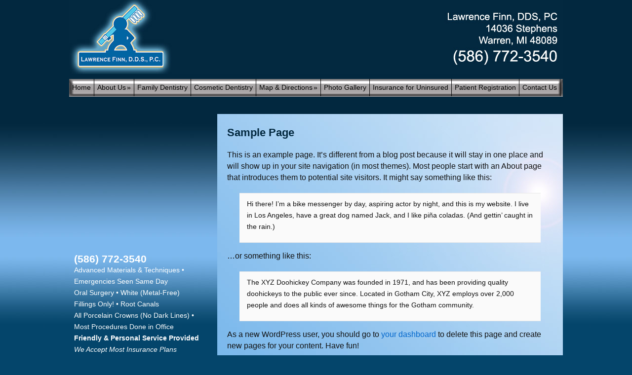

--- FILE ---
content_type: text/html; charset=UTF-8
request_url: http://dr-finn.com/sample-page/
body_size: 8471
content:
<!DOCTYPE HTML>
<html lang="en">
<head>
<meta charset="UTF-8" />
<link rel="profile" href="http://gmpg.org/xfn/11" />
<meta name="viewport" content="width=device-width, initial-scale=1.0"/>
<title>Sample Page - My blog</title>
<link rel="Shortcut Icon" href="http://dr-finn.com/wp-content/themes/catalyst/images/favicon.png" type="image/x-icon" />
<meta name='robots' content='index, follow, max-image-preview:large, max-snippet:-1, max-video-preview:-1' />

	<!-- This site is optimized with the Yoast SEO plugin v19.13 - https://yoast.com/wordpress/plugins/seo/ -->
	<link rel="canonical" href="http://dr-finn.com/sample-page/" />
	<meta property="og:locale" content="en_US" />
	<meta property="og:type" content="article" />
	<meta property="og:title" content="Sample Page - My blog" />
	<meta property="og:description" content="This is an example page. It&#8217;s different from a blog post because it will stay in one place and will show up in your site navigation (in most themes). Most people start with an About page that introduces them to potential site visitors. It might say something like this: Hi [&hellip;]" />
	<meta property="og:url" content="http://dr-finn.com/sample-page/" />
	<meta property="og:site_name" content="My blog" />
	<meta name="twitter:card" content="summary_large_image" />
	<meta name="twitter:label1" content="Est. reading time" />
	<meta name="twitter:data1" content="1 minute" />
	<script type="application/ld+json" class="yoast-schema-graph">{"@context":"https://schema.org","@graph":[{"@type":"WebPage","@id":"http://dr-finn.com/sample-page/","url":"http://dr-finn.com/sample-page/","name":"Sample Page - My blog","isPartOf":{"@id":"http://dr-finn.com/#website"},"datePublished":"2019-09-17T20:06:12+00:00","dateModified":"2019-09-17T20:06:12+00:00","breadcrumb":{"@id":"http://dr-finn.com/sample-page/#breadcrumb"},"inLanguage":"en","potentialAction":[{"@type":"ReadAction","target":["http://dr-finn.com/sample-page/"]}]},{"@type":"BreadcrumbList","@id":"http://dr-finn.com/sample-page/#breadcrumb","itemListElement":[{"@type":"ListItem","position":1,"name":"Home","item":"https://dr-finn.com/"},{"@type":"ListItem","position":2,"name":"Sample Page"}]},{"@type":"WebSite","@id":"http://dr-finn.com/#website","url":"http://dr-finn.com/","name":"My blog","description":"Just another WordPress site","potentialAction":[{"@type":"SearchAction","target":{"@type":"EntryPoint","urlTemplate":"http://dr-finn.com/?s={search_term_string}"},"query-input":"required name=search_term_string"}],"inLanguage":"en"}]}</script>
	<!-- / Yoast SEO plugin. -->


<link rel="alternate" type="application/rss+xml" title="My blog &raquo; Feed" href="http://dr-finn.com/feed/" />
<link rel="alternate" type="application/rss+xml" title="My blog &raquo; Comments Feed" href="http://dr-finn.com/comments/feed/" />
<link rel="alternate" type="application/rss+xml" title="My blog &raquo; Sample Page Comments Feed" href="http://dr-finn.com/sample-page/feed/" />
<script type="text/javascript">
window._wpemojiSettings = {"baseUrl":"https:\/\/s.w.org\/images\/core\/emoji\/14.0.0\/72x72\/","ext":".png","svgUrl":"https:\/\/s.w.org\/images\/core\/emoji\/14.0.0\/svg\/","svgExt":".svg","source":{"concatemoji":"http:\/\/dr-finn.com\/wp-includes\/js\/wp-emoji-release.min.js?ver=6.2.8"}};
/*! This file is auto-generated */
!function(e,a,t){var n,r,o,i=a.createElement("canvas"),p=i.getContext&&i.getContext("2d");function s(e,t){p.clearRect(0,0,i.width,i.height),p.fillText(e,0,0);e=i.toDataURL();return p.clearRect(0,0,i.width,i.height),p.fillText(t,0,0),e===i.toDataURL()}function c(e){var t=a.createElement("script");t.src=e,t.defer=t.type="text/javascript",a.getElementsByTagName("head")[0].appendChild(t)}for(o=Array("flag","emoji"),t.supports={everything:!0,everythingExceptFlag:!0},r=0;r<o.length;r++)t.supports[o[r]]=function(e){if(p&&p.fillText)switch(p.textBaseline="top",p.font="600 32px Arial",e){case"flag":return s("\ud83c\udff3\ufe0f\u200d\u26a7\ufe0f","\ud83c\udff3\ufe0f\u200b\u26a7\ufe0f")?!1:!s("\ud83c\uddfa\ud83c\uddf3","\ud83c\uddfa\u200b\ud83c\uddf3")&&!s("\ud83c\udff4\udb40\udc67\udb40\udc62\udb40\udc65\udb40\udc6e\udb40\udc67\udb40\udc7f","\ud83c\udff4\u200b\udb40\udc67\u200b\udb40\udc62\u200b\udb40\udc65\u200b\udb40\udc6e\u200b\udb40\udc67\u200b\udb40\udc7f");case"emoji":return!s("\ud83e\udef1\ud83c\udffb\u200d\ud83e\udef2\ud83c\udfff","\ud83e\udef1\ud83c\udffb\u200b\ud83e\udef2\ud83c\udfff")}return!1}(o[r]),t.supports.everything=t.supports.everything&&t.supports[o[r]],"flag"!==o[r]&&(t.supports.everythingExceptFlag=t.supports.everythingExceptFlag&&t.supports[o[r]]);t.supports.everythingExceptFlag=t.supports.everythingExceptFlag&&!t.supports.flag,t.DOMReady=!1,t.readyCallback=function(){t.DOMReady=!0},t.supports.everything||(n=function(){t.readyCallback()},a.addEventListener?(a.addEventListener("DOMContentLoaded",n,!1),e.addEventListener("load",n,!1)):(e.attachEvent("onload",n),a.attachEvent("onreadystatechange",function(){"complete"===a.readyState&&t.readyCallback()})),(e=t.source||{}).concatemoji?c(e.concatemoji):e.wpemoji&&e.twemoji&&(c(e.twemoji),c(e.wpemoji)))}(window,document,window._wpemojiSettings);
</script>
<style type="text/css">
img.wp-smiley,
img.emoji {
	display: inline !important;
	border: none !important;
	box-shadow: none !important;
	height: 1em !important;
	width: 1em !important;
	margin: 0 0.07em !important;
	vertical-align: -0.1em !important;
	background: none !important;
	padding: 0 !important;
}
</style>
	<link rel='stylesheet' id='nivoslider-css' href='http://dr-finn.com/wp-content/plugins/nivo-slider/scripts/nivo-slider/nivo-slider.css?ver=6.2.8' type='text/css' media='all' />
<link rel='stylesheet' id='formidable-css' href='http://dr-finn.com/wp-content/plugins/formidable/css/formidableforms.css?ver=14006' type='text/css' media='all' />
<link rel='stylesheet' id='catalyst_minified_stylesheet-css' href='http://dr-finn.com/wp-content/themes/dynamik/css/dynamik-min.css?ver=1670262748' type='text/css' media='all' />
<link rel='stylesheet' id='wp-block-library-css' href='http://dr-finn.com/wp-includes/css/dist/block-library/style.min.css?ver=6.2.8' type='text/css' media='all' />
<link rel='stylesheet' id='classic-theme-styles-css' href='http://dr-finn.com/wp-includes/css/classic-themes.min.css?ver=6.2.8' type='text/css' media='all' />
<style id='global-styles-inline-css' type='text/css'>
body{--wp--preset--color--black: #000000;--wp--preset--color--cyan-bluish-gray: #abb8c3;--wp--preset--color--white: #ffffff;--wp--preset--color--pale-pink: #f78da7;--wp--preset--color--vivid-red: #cf2e2e;--wp--preset--color--luminous-vivid-orange: #ff6900;--wp--preset--color--luminous-vivid-amber: #fcb900;--wp--preset--color--light-green-cyan: #7bdcb5;--wp--preset--color--vivid-green-cyan: #00d084;--wp--preset--color--pale-cyan-blue: #8ed1fc;--wp--preset--color--vivid-cyan-blue: #0693e3;--wp--preset--color--vivid-purple: #9b51e0;--wp--preset--gradient--vivid-cyan-blue-to-vivid-purple: linear-gradient(135deg,rgba(6,147,227,1) 0%,rgb(155,81,224) 100%);--wp--preset--gradient--light-green-cyan-to-vivid-green-cyan: linear-gradient(135deg,rgb(122,220,180) 0%,rgb(0,208,130) 100%);--wp--preset--gradient--luminous-vivid-amber-to-luminous-vivid-orange: linear-gradient(135deg,rgba(252,185,0,1) 0%,rgba(255,105,0,1) 100%);--wp--preset--gradient--luminous-vivid-orange-to-vivid-red: linear-gradient(135deg,rgba(255,105,0,1) 0%,rgb(207,46,46) 100%);--wp--preset--gradient--very-light-gray-to-cyan-bluish-gray: linear-gradient(135deg,rgb(238,238,238) 0%,rgb(169,184,195) 100%);--wp--preset--gradient--cool-to-warm-spectrum: linear-gradient(135deg,rgb(74,234,220) 0%,rgb(151,120,209) 20%,rgb(207,42,186) 40%,rgb(238,44,130) 60%,rgb(251,105,98) 80%,rgb(254,248,76) 100%);--wp--preset--gradient--blush-light-purple: linear-gradient(135deg,rgb(255,206,236) 0%,rgb(152,150,240) 100%);--wp--preset--gradient--blush-bordeaux: linear-gradient(135deg,rgb(254,205,165) 0%,rgb(254,45,45) 50%,rgb(107,0,62) 100%);--wp--preset--gradient--luminous-dusk: linear-gradient(135deg,rgb(255,203,112) 0%,rgb(199,81,192) 50%,rgb(65,88,208) 100%);--wp--preset--gradient--pale-ocean: linear-gradient(135deg,rgb(255,245,203) 0%,rgb(182,227,212) 50%,rgb(51,167,181) 100%);--wp--preset--gradient--electric-grass: linear-gradient(135deg,rgb(202,248,128) 0%,rgb(113,206,126) 100%);--wp--preset--gradient--midnight: linear-gradient(135deg,rgb(2,3,129) 0%,rgb(40,116,252) 100%);--wp--preset--duotone--dark-grayscale: url('#wp-duotone-dark-grayscale');--wp--preset--duotone--grayscale: url('#wp-duotone-grayscale');--wp--preset--duotone--purple-yellow: url('#wp-duotone-purple-yellow');--wp--preset--duotone--blue-red: url('#wp-duotone-blue-red');--wp--preset--duotone--midnight: url('#wp-duotone-midnight');--wp--preset--duotone--magenta-yellow: url('#wp-duotone-magenta-yellow');--wp--preset--duotone--purple-green: url('#wp-duotone-purple-green');--wp--preset--duotone--blue-orange: url('#wp-duotone-blue-orange');--wp--preset--font-size--small: 13px;--wp--preset--font-size--medium: 20px;--wp--preset--font-size--large: 36px;--wp--preset--font-size--x-large: 42px;--wp--preset--spacing--20: 0.44rem;--wp--preset--spacing--30: 0.67rem;--wp--preset--spacing--40: 1rem;--wp--preset--spacing--50: 1.5rem;--wp--preset--spacing--60: 2.25rem;--wp--preset--spacing--70: 3.38rem;--wp--preset--spacing--80: 5.06rem;--wp--preset--shadow--natural: 6px 6px 9px rgba(0, 0, 0, 0.2);--wp--preset--shadow--deep: 12px 12px 50px rgba(0, 0, 0, 0.4);--wp--preset--shadow--sharp: 6px 6px 0px rgba(0, 0, 0, 0.2);--wp--preset--shadow--outlined: 6px 6px 0px -3px rgba(255, 255, 255, 1), 6px 6px rgba(0, 0, 0, 1);--wp--preset--shadow--crisp: 6px 6px 0px rgba(0, 0, 0, 1);}:where(.is-layout-flex){gap: 0.5em;}body .is-layout-flow > .alignleft{float: left;margin-inline-start: 0;margin-inline-end: 2em;}body .is-layout-flow > .alignright{float: right;margin-inline-start: 2em;margin-inline-end: 0;}body .is-layout-flow > .aligncenter{margin-left: auto !important;margin-right: auto !important;}body .is-layout-constrained > .alignleft{float: left;margin-inline-start: 0;margin-inline-end: 2em;}body .is-layout-constrained > .alignright{float: right;margin-inline-start: 2em;margin-inline-end: 0;}body .is-layout-constrained > .aligncenter{margin-left: auto !important;margin-right: auto !important;}body .is-layout-constrained > :where(:not(.alignleft):not(.alignright):not(.alignfull)){max-width: var(--wp--style--global--content-size);margin-left: auto !important;margin-right: auto !important;}body .is-layout-constrained > .alignwide{max-width: var(--wp--style--global--wide-size);}body .is-layout-flex{display: flex;}body .is-layout-flex{flex-wrap: wrap;align-items: center;}body .is-layout-flex > *{margin: 0;}:where(.wp-block-columns.is-layout-flex){gap: 2em;}.has-black-color{color: var(--wp--preset--color--black) !important;}.has-cyan-bluish-gray-color{color: var(--wp--preset--color--cyan-bluish-gray) !important;}.has-white-color{color: var(--wp--preset--color--white) !important;}.has-pale-pink-color{color: var(--wp--preset--color--pale-pink) !important;}.has-vivid-red-color{color: var(--wp--preset--color--vivid-red) !important;}.has-luminous-vivid-orange-color{color: var(--wp--preset--color--luminous-vivid-orange) !important;}.has-luminous-vivid-amber-color{color: var(--wp--preset--color--luminous-vivid-amber) !important;}.has-light-green-cyan-color{color: var(--wp--preset--color--light-green-cyan) !important;}.has-vivid-green-cyan-color{color: var(--wp--preset--color--vivid-green-cyan) !important;}.has-pale-cyan-blue-color{color: var(--wp--preset--color--pale-cyan-blue) !important;}.has-vivid-cyan-blue-color{color: var(--wp--preset--color--vivid-cyan-blue) !important;}.has-vivid-purple-color{color: var(--wp--preset--color--vivid-purple) !important;}.has-black-background-color{background-color: var(--wp--preset--color--black) !important;}.has-cyan-bluish-gray-background-color{background-color: var(--wp--preset--color--cyan-bluish-gray) !important;}.has-white-background-color{background-color: var(--wp--preset--color--white) !important;}.has-pale-pink-background-color{background-color: var(--wp--preset--color--pale-pink) !important;}.has-vivid-red-background-color{background-color: var(--wp--preset--color--vivid-red) !important;}.has-luminous-vivid-orange-background-color{background-color: var(--wp--preset--color--luminous-vivid-orange) !important;}.has-luminous-vivid-amber-background-color{background-color: var(--wp--preset--color--luminous-vivid-amber) !important;}.has-light-green-cyan-background-color{background-color: var(--wp--preset--color--light-green-cyan) !important;}.has-vivid-green-cyan-background-color{background-color: var(--wp--preset--color--vivid-green-cyan) !important;}.has-pale-cyan-blue-background-color{background-color: var(--wp--preset--color--pale-cyan-blue) !important;}.has-vivid-cyan-blue-background-color{background-color: var(--wp--preset--color--vivid-cyan-blue) !important;}.has-vivid-purple-background-color{background-color: var(--wp--preset--color--vivid-purple) !important;}.has-black-border-color{border-color: var(--wp--preset--color--black) !important;}.has-cyan-bluish-gray-border-color{border-color: var(--wp--preset--color--cyan-bluish-gray) !important;}.has-white-border-color{border-color: var(--wp--preset--color--white) !important;}.has-pale-pink-border-color{border-color: var(--wp--preset--color--pale-pink) !important;}.has-vivid-red-border-color{border-color: var(--wp--preset--color--vivid-red) !important;}.has-luminous-vivid-orange-border-color{border-color: var(--wp--preset--color--luminous-vivid-orange) !important;}.has-luminous-vivid-amber-border-color{border-color: var(--wp--preset--color--luminous-vivid-amber) !important;}.has-light-green-cyan-border-color{border-color: var(--wp--preset--color--light-green-cyan) !important;}.has-vivid-green-cyan-border-color{border-color: var(--wp--preset--color--vivid-green-cyan) !important;}.has-pale-cyan-blue-border-color{border-color: var(--wp--preset--color--pale-cyan-blue) !important;}.has-vivid-cyan-blue-border-color{border-color: var(--wp--preset--color--vivid-cyan-blue) !important;}.has-vivid-purple-border-color{border-color: var(--wp--preset--color--vivid-purple) !important;}.has-vivid-cyan-blue-to-vivid-purple-gradient-background{background: var(--wp--preset--gradient--vivid-cyan-blue-to-vivid-purple) !important;}.has-light-green-cyan-to-vivid-green-cyan-gradient-background{background: var(--wp--preset--gradient--light-green-cyan-to-vivid-green-cyan) !important;}.has-luminous-vivid-amber-to-luminous-vivid-orange-gradient-background{background: var(--wp--preset--gradient--luminous-vivid-amber-to-luminous-vivid-orange) !important;}.has-luminous-vivid-orange-to-vivid-red-gradient-background{background: var(--wp--preset--gradient--luminous-vivid-orange-to-vivid-red) !important;}.has-very-light-gray-to-cyan-bluish-gray-gradient-background{background: var(--wp--preset--gradient--very-light-gray-to-cyan-bluish-gray) !important;}.has-cool-to-warm-spectrum-gradient-background{background: var(--wp--preset--gradient--cool-to-warm-spectrum) !important;}.has-blush-light-purple-gradient-background{background: var(--wp--preset--gradient--blush-light-purple) !important;}.has-blush-bordeaux-gradient-background{background: var(--wp--preset--gradient--blush-bordeaux) !important;}.has-luminous-dusk-gradient-background{background: var(--wp--preset--gradient--luminous-dusk) !important;}.has-pale-ocean-gradient-background{background: var(--wp--preset--gradient--pale-ocean) !important;}.has-electric-grass-gradient-background{background: var(--wp--preset--gradient--electric-grass) !important;}.has-midnight-gradient-background{background: var(--wp--preset--gradient--midnight) !important;}.has-small-font-size{font-size: var(--wp--preset--font-size--small) !important;}.has-medium-font-size{font-size: var(--wp--preset--font-size--medium) !important;}.has-large-font-size{font-size: var(--wp--preset--font-size--large) !important;}.has-x-large-font-size{font-size: var(--wp--preset--font-size--x-large) !important;}
.wp-block-navigation a:where(:not(.wp-element-button)){color: inherit;}
:where(.wp-block-columns.is-layout-flex){gap: 2em;}
.wp-block-pullquote{font-size: 1.5em;line-height: 1.6;}
</style>
<script type='text/javascript' src='http://dr-finn.com/wp-includes/js/jquery/jquery.min.js?ver=3.6.4' id='jquery-core-js'></script>
<script type='text/javascript' src='http://dr-finn.com/wp-includes/js/jquery/jquery-migrate.min.js?ver=3.4.0' id='jquery-migrate-js'></script>
<link rel="pingback" href="http://dr-finn.com/xmlrpc.php" />
<link rel="https://api.w.org/" href="http://dr-finn.com/wp-json/" /><link rel="alternate" type="application/json" href="http://dr-finn.com/wp-json/wp/v2/pages/2" /><link rel="EditURI" type="application/rsd+xml" title="RSD" href="http://dr-finn.com/xmlrpc.php?rsd" />
<link rel="wlwmanifest" type="application/wlwmanifest+xml" href="http://dr-finn.com/wp-includes/wlwmanifest.xml" />
<link rel='shortlink' href='http://dr-finn.com/?p=2' />
<link rel="alternate" type="application/json+oembed" href="http://dr-finn.com/wp-json/oembed/1.0/embed?url=http%3A%2F%2Fdr-finn.com%2Fsample-page%2F" />
<link rel="alternate" type="text/xml+oembed" href="http://dr-finn.com/wp-json/oembed/1.0/embed?url=http%3A%2F%2Fdr-finn.com%2Fsample-page%2F&#038;format=xml" />
<script type="text/javascript">document.documentElement.className += " js";</script>
		<script>
			document.documentElement.className = document.documentElement.className.replace( 'no-js', 'js' );
		</script>
				<style>
			.no-js img.lazyload { display: none; }
			figure.wp-block-image img.lazyloading { min-width: 150px; }
							.lazyload, .lazyloading { opacity: 0; }
				.lazyloaded {
					opacity: 1;
					transition: opacity 400ms;
					transition-delay: 0ms;
				}
					</style>
		<!--[if lt IE 9]>
<script src="http://dr-finn.com/wp-content/themes/catalyst/lib/js/html5.js" type="text/javascript"></script>
<![endif]-->
	
</head>

<body class="page-template-default page page-id-2 mac chrome left-sidebar catalyst_default logo-image">

<div id="wrap" class="clearfix">
<div id="header-wrap">
<header id="header" role="banner">
<div id="header-left">
<p id="title"><a href="http://dr-finn.com/" title="My blog">My blog</a></p><p id="tagline">Just another WordPress site</p></div>
<div id="header-right">
</div>
</header>
</div>
<div id="navbar-1-wrap"><nav id="navbar-1" class="clearfix" role="navigation"><div id="navbar-1-left"><ul id="nav-1" class="nav-1 superfish"><li id="menu-item-214" class="menu-item menu-item-type-post_type menu-item-object-page menu-item-home menu-item-214"><a href="http://dr-finn.com/">Home</a></li>
<li id="menu-item-215" class="menu-item menu-item-type-post_type menu-item-object-page menu-item-has-children menu-item-215"><a href="http://dr-finn.com/about-us/">About Us</a>
<ul class="sub-menu">
	<li id="menu-item-223" class="menu-item menu-item-type-post_type menu-item-object-page menu-item-223"><a href="http://dr-finn.com/blog/">Blog</a></li>
</ul>
</li>
<li id="menu-item-216" class="menu-item menu-item-type-post_type menu-item-object-page menu-item-216"><a href="http://dr-finn.com/family-dentistry/">Family Dentistry</a></li>
<li id="menu-item-217" class="menu-item menu-item-type-post_type menu-item-object-page menu-item-217"><a href="http://dr-finn.com/cosmetic-dentistry/">Cosmetic Dentistry</a></li>
<li id="menu-item-218" class="menu-item menu-item-type-post_type menu-item-object-page menu-item-has-children menu-item-218"><a href="http://dr-finn.com/map-and-directions/">Map &#038; Directions</a>
<ul class="sub-menu">
	<li id="menu-item-224" class="menu-item menu-item-type-post_type menu-item-object-page menu-item-has-children menu-item-224"><a href="http://dr-finn.com/map-and-directions/areas-served/">Areas Served</a>
	<ul class="sub-menu">
		<li id="menu-item-225" class="menu-item menu-item-type-post_type menu-item-object-page menu-item-225"><a href="http://dr-finn.com/map-and-directions/areas-served/dentist-in-warren-mi/">Dentist in Warren, MI</a></li>
		<li id="menu-item-226" class="menu-item menu-item-type-post_type menu-item-object-page menu-item-226"><a href="http://dr-finn.com/map-and-directions/areas-served/dentist-in-sterling-heights-mi/">Dentist in Sterling Heights, MI</a></li>
		<li id="menu-item-227" class="menu-item menu-item-type-post_type menu-item-object-page menu-item-227"><a href="http://dr-finn.com/map-and-directions/areas-served/dentist-in-troy-mi/">Dentist in Troy, MI</a></li>
		<li id="menu-item-228" class="menu-item menu-item-type-post_type menu-item-object-page menu-item-228"><a href="http://dr-finn.com/map-and-directions/areas-served/dentist-in-royal-oak-mi/">Dentist in Royal Oak, MI</a></li>
		<li id="menu-item-229" class="menu-item menu-item-type-post_type menu-item-object-page menu-item-229"><a href="http://dr-finn.com/map-and-directions/areas-served/dentist-in-detroit/">Dentist in Detroit</a></li>
		<li id="menu-item-230" class="menu-item menu-item-type-post_type menu-item-object-page menu-item-230"><a href="http://dr-finn.com/map-and-directions/areas-served/st-clair-shores-mi-dentist/">St. Clair Shores, MI Dentist</a></li>
		<li id="menu-item-231" class="menu-item menu-item-type-post_type menu-item-object-page menu-item-231"><a href="http://dr-finn.com/map-and-directions/areas-served/clinton-mi-dentist/">Clinton, MI Dentist</a></li>
		<li id="menu-item-232" class="menu-item menu-item-type-post_type menu-item-object-page menu-item-232"><a href="http://dr-finn.com/map-and-directions/areas-served/eastpointe-mi-dental-care/">Eastpointe, MI Dental Care</a></li>
	</ul>
</li>
</ul>
</li>
<li id="menu-item-219" class="menu-item menu-item-type-post_type menu-item-object-page menu-item-219"><a href="http://dr-finn.com/photo-gallery/">Photo Gallery</a></li>
<li id="menu-item-220" class="menu-item menu-item-type-post_type menu-item-object-page menu-item-220"><a href="http://dr-finn.com/insurance-for-uninsured/">Insurance for Uninsured</a></li>
<li id="menu-item-221" class="menu-item menu-item-type-post_type menu-item-object-page menu-item-221"><a href="http://dr-finn.com/patient-registration/">Patient Registration</a></li>
<li id="menu-item-222" class="menu-item menu-item-type-post_type menu-item-object-page menu-item-222"><a href="http://dr-finn.com/contact-us/">Contact Us</a></li>
</ul></div></nav></div>

		<div id="container-wrap">
		
			
			<div id="container">
			
							
				<div id="content-sidebar-wrap">
				
										
					<div id="content-wrap">

												
						<div id="content" class="hfeed" role="main">
						
							
		
		
	<article class="post-2 page type-page status-publish hentry">
	
		<header class="entry-header">
						<h1 class="entry-title">Sample Page</h1>

					</header>
		
				<div class="entry-content">
		
<p>This is an example page. It&#8217;s different from a blog post because it will stay in one place and will show up in your site navigation (in most themes). Most people start with an About page that introduces them to potential site visitors. It might say something like this:</p>



<blockquote class="wp-block-quote"><p>Hi there! I&#8217;m a bike messenger by day, aspiring actor by night, and this is my website. I live in Los Angeles, have a great dog named Jack, and I like pi&#241;a coladas. (And gettin&#8217; caught in the rain.)</p></blockquote>



<p>&#8230;or something like this:</p>



<blockquote class="wp-block-quote"><p>The XYZ Doohickey Company was founded in 1971, and has been providing quality doohickeys to the public ever since. Located in Gotham City, XYZ employs over 2,000 people and does all kinds of awesome things for the Gotham community.</p></blockquote>



<p>As a new WordPress user, you should go to <a href="http://dr-finn.com/wp-admin/">your dashboard</a> to delete this page and create new pages for your content. Have fun!</p>
<div style="clear:both;"></div>
		</div>
				
	</article>
		
	
	
						</div><!-- end #content -->
						
						<div style="clear:both;"></div>
						
						
					</div><!-- end #content-wrap -->
					
						<div id="sidebar-1-wrap">
				<div id="sidebar-1" role="complementary">
			<aside id="metaslider_widget-2" class="widget widget_metaslider_widget"><div class="widget-wrap"><div id="metaslider-id-27" style="max-width: 252px;" class="ml-slider-3-28-2 metaslider metaslider-nivo metaslider-27 ml-slider">
    <div id="metaslider_container_27">
        <div class='slider-wrapper theme-default'><div class='ribbon'></div><div id='metaslider_27' class='nivoSlider'><img  height="163" width="252" title="sidebar-00-slider-02" alt=""  data-src="http://dr-finn.com/wp-content/uploads/2019/09/sidebar-00-slider-02.png" class="slider-27 slide-330 lazyload" src="[data-uri]" /><noscript><img src="http://dr-finn.com/wp-content/uploads/2019/09/sidebar-00-slider-02.png" height="163" width="252" title="sidebar-00-slider-02" alt="" class="slider-27 slide-330" /></noscript><img  height="163" width="252" title="sidebar-00-slider-01R" alt=""  data-src="http://dr-finn.com/wp-content/uploads/2019/09/sidebar-00-slider-01R.png" class="slider-27 slide-336 lazyload" src="[data-uri]" /><noscript><img src="http://dr-finn.com/wp-content/uploads/2019/09/sidebar-00-slider-01R.png" height="163" width="252" title="sidebar-00-slider-01R" alt="" class="slider-27 slide-336" /></noscript><img  height="163" width="252" title="sidebar-00-slider-03" alt=""  data-src="http://dr-finn.com/wp-content/uploads/2019/09/sidebar-00-slider-03.png" class="slider-27 slide-337 lazyload" src="[data-uri]" /><noscript><img src="http://dr-finn.com/wp-content/uploads/2019/09/sidebar-00-slider-03.png" height="163" width="252" title="sidebar-00-slider-03" alt="" class="slider-27 slide-337" /></noscript><img  height="163" width="252" title="sidebar-00-slider-04" alt=""  data-src="http://dr-finn.com/wp-content/uploads/2019/09/sidebar-00-slider-04.png" class="slider-27 slide-338 lazyload" src="[data-uri]" /><noscript><img src="http://dr-finn.com/wp-content/uploads/2019/09/sidebar-00-slider-04.png" height="163" width="252" title="sidebar-00-slider-04" alt="" class="slider-27 slide-338" /></noscript><img  height="163" width="252" title="sidebar-00-slider-05" alt=""  data-src="http://dr-finn.com/wp-content/uploads/2019/09/sidebar-00-slider-05.png" class="slider-27 slide-339 lazyload" src="[data-uri]" /><noscript><img src="http://dr-finn.com/wp-content/uploads/2019/09/sidebar-00-slider-05.png" height="163" width="252" title="sidebar-00-slider-05" alt="" class="slider-27 slide-339" /></noscript><img  height="163" width="252" title="sidebar-00-slider-07" alt=""  data-src="http://dr-finn.com/wp-content/uploads/2019/09/sidebar-00-slider-07.png" class="slider-27 slide-340 lazyload" src="[data-uri]" /><noscript><img src="http://dr-finn.com/wp-content/uploads/2019/09/sidebar-00-slider-07.png" height="163" width="252" title="sidebar-00-slider-07" alt="" class="slider-27 slide-340" /></noscript></div></div>
        
    </div>
</div></div></aside>
<aside id="text-2" class="widget widget_text"><div class="widget-wrap">			<div class="textwidget"><h1 class="style3 style8" align="left">(586) 772-3540</h1>
<p class="style9" align="left">Advanced Materials &amp; Techniques • Emergencies Seen Same Day<br />
Oral Surgery • White (Metal-Free) Fillings Only! • Root Canals</p>
<p>All Porcelain Crowns (No Dark Lines) • Most Procedures Done in Office<br />
<strong>Friendly &amp; Personal Service Provided</strong></p>
<p><span class="style7"><em>We Accept Most Insurance Plans<br />
We Accept MICHILD Insurance</em><br />
<strong>Interest-Free Financing Available</strong></span></p>
<p class="style9" align="left"><a href="https://www.carecredit.com/apply/confirm.html?encm=VzYGPwFjVDEGOlI2BzNeNwA6AmYLbAA3BWMAOABlAjQ" target="_blank" rel="noopener"><img decoding="async"  width="252" height="84" data-src="http://dr-finn.com/wp-content/uploads/2019/09/CareCredit-252R-apply.jpg" class="lazyload" src="[data-uri]" /><noscript><img decoding="async" src="http://dr-finn.com/wp-content/uploads/2019/09/CareCredit-252R-apply.jpg" width="252" height="84" /></noscript></a><br />
<a href="https://www.carecredit.com/Pay/SSH233/" target="_blank" rel="noopener"><img decoding="async"  width="252" height="48" data-src="http://dr-finn.com/wp-content/uploads/2019/09/CareCredit-252R-pay.jpg" class="lazyload" src="[data-uri]" /><noscript><img decoding="async" src="http://dr-finn.com/wp-content/uploads/2019/09/CareCredit-252R-pay.jpg" width="252" height="48" /></noscript></a></p>
<p><span class="style9"><strong>Business Hours – We’re Open During the Following Hours:</strong><br />
Monday, 10 a.m. – 7 p.m.<br />
Tuesday, 12 p.m. – 7 p.m.<br />
Wednesday, 9 a.m. – 5:30 p.m.<br />
Thursday, 9 a.m. – 1 p.m.<br />
Friday, Closed<br />
Select Saturdays, 9 a.m. to 3 p.m.<br />
</span></p>
</div>
		</div></aside>
		</div><!-- end #sidebar-1 -->
		<div style="clear:both;"></div>
			</div><!-- end #sidebar-1-wrap -->

				</div><!-- end #content-sidebar-wrap -->
				
								
			</div><!-- end #container -->
			
			<div style="clear:both;"></div>
			
						
		</div><!-- end #container-wrap -->
		
		<div style="clear:both;"></div>

		<div id="footer-wrap">
<footer id="footer" class="clearfix" role="contentinfo">
<p class="footer-content footer-left"> <span class="footer-text"><!DOCTYPE html PUBLIC "-//W3C//DTD XHTML 1.0 Transitional//EN" "http://www.w3.org/TR/xhtml1/DTD/xhtml1-transitional.dtd">
<html xmlns="http://www.w3.org/1999/xhtml">
<head>
<meta http-equiv="Content-Type" content="text/html; charset=utf-8" />
<title>Untitled Document</title>
<style type="text/css">
<!--
.style1 {font-size: 14px}
.style4 {color: #FFFFFF}
a:link {
	color: #0066CC;
}
a:hover {
	color: #FF0004;
}
-->
</style>
</head>

<body>
<table width="100%" border="0" cellspacing="0" cellpadding="0">
  <tr>
    <td width="1%"><img  width="15" height="15" data-src="http://dr-finn.com/wp-content/uploads/2019/09/15-spacer-1.png" class="lazyload" src="[data-uri]" /><noscript><img  width="15" height="15" data-src="http://dr-finn.com/wp-content/uploads/2019/09/15-spacer-1.png" class="lazyload" src="[data-uri]" /><noscript><img src="http://dr-finn.com/wp-content/uploads/2019/09/15-spacer-1.png" width="15" height="15" /></noscript></noscript></td>
    <td width="83%" class="style9  style4"><span class="style1"><a href="http://dr-finn.com/">Home</a> | <a href="http://dr-finn.com/about-us/">About Us</a> | <a href="http://dr-finn.com/family-dentistry/">Family Dentistry</a> | <a href="http://dr-finn.com/cosmetic-dentistry/">Cosmetic Dentistry</a> | <a href="http://dr-finn.com/map-and-directions/">Map and Directions</a> | <a href="http://dr-finn.com/photo-gallery/">Photo Gallery</a></span><span class="style1"> | <a href="http://dr-finn.com/insurance-for-uninsured/">Insurance for Uninsured</a></span><span class="style1"> | <a href="http://dr-finn.com/patient-registration/">Patient Registration</a></span><span class="style1"> | <a href="http://dr-finn.com/contact-us/">Contact Us</a></span><a href="http://tasconstructioninc.com/contact-us"></a><br />    
    <span class="style1">©  2022 Lawrence Finn, D.D.S., P.C.. All Rights Reserved. </span></td>
    <td width="1%" valign="top"> </td>
    <td width="14%" valign="bottom"><div align="right"><span class="style10 style1"><a href="https://www.realwebmarketing.net">Web Design</a> <span class="style4">by</span> <a href="https://www.realwebmarketing.net">RealWebMarketing.net</a></span></div></td>
    <td width="1%" valign="bottom"><img  width="15" height="15" data-src="http://dr-finn.com/wp-content/uploads/2019/09/15-spacer-1.png" class="lazyload" src="[data-uri]" /><noscript><img  width="15" height="15" data-src="http://dr-finn.com/wp-content/uploads/2019/09/15-spacer-1.png" class="lazyload" src="[data-uri]" /><noscript><img src="http://dr-finn.com/wp-content/uploads/2019/09/15-spacer-1.png" width="15" height="15" /></noscript></noscript></td>
  </tr>
</table>
</body>
</html></span>  </p> 
</footer>
</div>
</div><!-- end #wrap -->
<script type="text/javascript">

  var _gaq = _gaq || [];
  _gaq.push(['_setAccount', 'UA-59957400-1']);
  _gaq.push(['_trackPageview']);

  (function() {
    var ga = document.createElement('script'); ga.type = 'text/javascript'; ga.async = true;
    ga.src = ('https:' == document.location.protocol ? 'https://ssl' : 'http://www') + '.google-analytics.com/ga.js';
    var s = document.getElementsByTagName('script')[0]; s.parentNode.insertBefore(ga, s);
  })();

</script>
<p style='font-size:x-small'>Analytics Plugin created by <a href='http://www.xeromi.net'>Web Hosting</a></p><link rel='stylesheet' id='metaslider-nivo-slider-css' href='http://dr-finn.com/wp-content/plugins/ml-slider/assets/sliders/nivoslider/nivo-slider.css?ver=3.28.2' type='text/css' media='all' property='stylesheet' />
<link rel='stylesheet' id='metaslider-public-css' href='http://dr-finn.com/wp-content/plugins/ml-slider/assets/metaslider/public.css?ver=3.28.2' type='text/css' media='all' property='stylesheet' />
<link rel='stylesheet' id='metaslider-nivo-slider-default-css' href='http://dr-finn.com/wp-content/plugins/ml-slider/assets/sliders/nivoslider/themes/default/default.css?ver=3.28.2' type='text/css' media='all' property='stylesheet' />
<script type='text/javascript' src='http://dr-finn.com/wp-content/themes/catalyst/lib/js/navbars/superfish.js?ver=1.5.4' id='superfish-js'></script>
<script type='text/javascript' src='http://dr-finn.com/wp-content/themes/catalyst/lib/js/catalyst-responsive.js?ver=1.5.4' id='responsive-js'></script>
<script type='text/javascript' src='http://dr-finn.com/wp-content/plugins/wp-smushit/app/assets/js/smush-lazy-load.min.js?ver=3.12.4' id='smush-lazy-load-js'></script>
<script type='text/javascript' src='http://dr-finn.com/wp-content/plugins/ml-slider/assets/sliders/nivoslider/jquery.nivo.slider.pack.js?ver=3.28.2' id='metaslider-nivo-slider-js'></script>
<script type='text/javascript' id='metaslider-nivo-slider-js-after'>
var metaslider_27 = function($) {
            $('#metaslider_27').nivoSlider({ 
                boxCols:7,
                boxRows:5,
                pauseTime:5000,
                effect:"fade",
                controlNav:false,
                directionNav:true,
                pauseOnHover:true,
                animSpeed:600,
                prevText:"&lt;",
                nextText:"&gt;",
                slices:15,
                manualAdvance:false
            });
            $(document).trigger('metaslider/initialized', '#metaslider_27');
        };
        var timer_metaslider_27 = function() {
            var slider = !window.jQuery ? window.setTimeout(timer_metaslider_27, 100) : !jQuery.isReady ? window.setTimeout(timer_metaslider_27, 1) : metaslider_27(window.jQuery);
        };
        timer_metaslider_27();
</script>

</body>

</html>

--- FILE ---
content_type: text/css
request_url: http://dr-finn.com/wp-content/themes/dynamik/css/dynamik-min.css?ver=1670262748
body_size: 7471
content:
/* This file is auto-generated from the Dynamik Options settings and custom.css content (if file exists). Any direct edits here will be lost if the settings page is saved */
  html,body,div,span,applet,object,iframe,h1,h2,h3,h4,h5,h6,p,blockquote,pre,a,abbr,acronym,address,big,cite,code,del,dfn,em,font,img,ins,kbd,q,s,samp,small,strike,strong,sub,sup,tt,var,b,u,i,center,dl,dt,dd,ol,ul,li,fieldset,form,label,legend,table,caption,tbody,tfoot,thead,tr,th,td{margin:0;padding:0;outline:0;} blockquote:before,blockquote:after,q:before,q:after{content:"";}blockquote,q{quotes:"" "";} .clearfix:after{visibility:hidden;display:block;height:0;font-size:0;line-height:0;content:" ";clear:both;}.clearfix{display:block;} * html .clearfix{height:1%;} *:first-child + html .clearfix{min-height:1%;} article,aside,canvas,details,figcaption,figure,footer,header,hgroup,menu,nav,section,summary{display:block;}  body{background:#04456B url(images/teal-bg-03.jpg) top left repeat-x;margin:0 auto;color:#111111;font-size:14px;font-family:Arial,sans-serif;line-height:23px;}#wrap{background:transparent;max-width:1000px;border-top:0px solid #E8E8E8;border-bottom:0px solid #E8E8E8;border-left:0px solid #E8E8E8;border-right:0px solid #E8E8E8;margin:0px auto 20px;padding:0px 0px 0px 0px;clear:both;} a,a:visited{color:#044973;text-decoration:none;}a:hover{color:#ED0716;text-decoration:underline;}a img{border:none;} img.alignnone{margin:0 0 10px 0 !important;display:inline;}img.alignleft{margin:0 10px 10px 0 !important;display:inline;}img.centered,.aligncenter{margin:0 auto 10px !important;display:block;}img.alignright{margin:0 0 10px 10px !important;display:inline;}.alignleft{margin:0 10px 0 0;float:left;}.alignright{margin:0 0 0 10px;float:right;}.wp-caption{background:#FAFAFA;border:1px solid #E8E8E8;padding:10px 5px 0 5px;text-align:center;}.wp-caption p.wp-caption-text,.catalyst-excerpt-widget .wp-caption p.wp-caption-text{margin:0;padding:0 0 10px !important;color:#111111 !important;font-family:Arial,sans-serif !important;font-size:12px !important;line-height:120%;}.wp-post-image,#sidebar-1 .catalyst-excerpt-widget img,#sidebar-2 .catalyst-excerpt-widget img,#ez-home-sidebar-1 .catalyst-excerpt-widget img{background:#FAFAFA;border:1px solid #E8E8E8;padding:4px !important;}#sidebar-1 .catalyst-excerpt-widget img,#sidebar-2 .catalyst-excerpt-widget img,.ez-widget-area img.wp-post-image{margin-bottom:0 !important;}img.wp-smiley,img.wp-wink{border:none;margin:0;padding:0;float:none;}img#wpstats{width:0;height:0;overflow:hidden;display:none;}.post-format-icon{background:none;margin:0 0 0 10px;float:right;display:block;}.page .post-format-icon{display:none;}body.page-template-template-blog-php .post-format-icon{display:block;} #header-right .widget_search{padding:0;float:right;}.searchform{margin:0;padding:0;display:inline;overflow:hidden;}#sidebar-1 .searchform,#sidebar-2 .searchform{padding:0 10px;}.s{background:#FFFFFF;border:1px solid #E8E8E8;margin:10px 0;padding:6px 0px 5px 6px;color:#AAAAAA;font-family:Arial,sans-serif;font-size:12px;display:inline;}#header .s,#navbar-1 .s,#navbar-2 .s{margin:0;}.s,#header .s,#sidebar-1 .s,#sidebar-2 .s{width:130px;}.searchsubmit{background:#FAFAFA;border:1px solid #E8E8E8;margin:0;padding:6px 6px 5px 6px;color:#888888;font-family:Arial,sans-serif;font-size:12px;cursor:pointer;}.searchsubmit:hover{background:#FFFFFF;border:1px solid #E8E8E8;} #wp-calendar{margin:0;padding:0;width:100%;}#wp-calendar caption{margin:0;padding:5px 0 0 0;color:#333333;font-size:13px;}#wp-calendar th{color:#333333;}#wp-calendar td{margin:0;padding:2px;text-align:center;}#wp-calendar tfoot td{margin:0;padding:0 0 5px;} #header-wrap{background:#FFFFFF;margin:0 auto;border-top:0px solid #E8E8E8;border-bottom:0px solid #E8E8E8;border-left:0px solid #E8E8E8;border-right:0px solid #E8E8E8;clear:both;}#header{max-width:1000px;height:150px;margin:0 auto;padding:0;font-size:12px;float:none;overflow:hidden;}#header-left{max-width:1000px;height:150px;padding:26px 0 0 20px;float:left;overflow:hidden;}#title{color:#333333;font-family:Arial,sans-serif;font-size:34px;font-weight:normal;text-decoration:none;}#title a,#title a:visited{color:#333333;text-decoration:none;}#title a:hover{color:#ED0716;text-decoration:none;}#tagline{margin:0;padding:8px 0 0;color:#888888;font-family:Arial,sans-serif;font-size:16px;font-weight:normal;}.logo-image #header #header-left{background:url(images/masthead-07.jpg) left top no-repeat;margin:0px 0 0 0px;}.logo-image #header-left,.logo-image #header-left #title,.logo-image #header-left #title a{width:1000px;height:150px;padding:0;float:left;display:block;text-indent:-9999px;overflow:hidden;}.logo-image #header-left #tagline{display:block;overflow:hidden;}#header-right{max-width:0px;padding:0px 0px 0 0;float:right;}#header-right p{margin:0;padding:0 0 5px 0;}#header-right h4{margin:0;padding:0;color:#333333;font-size:12px;}#header-right img{display:block;}.header-left-full-width #header-left,.header-left-full-width #header-left #title,.header-left-full-width #header-left #title a{width:100%;}  #navbar-1-wrap{background:#A9A7A8 url(images/navbar-03-plain.jpg) top left no-repeat;border-top:0px solid #E8E8E8;border-bottom:0px solid #E8E8E8;border-left:0px solid #E8E8E8;border-right:0px solid #E8E8E8;height:35.5px;margin:10px 0 15px 0;color:#000000;font-family:Arial,sans-serif;font-size:13.5px;line-height:1em;clear:both;}#navbar-1{max-width:1000px;margin:0 auto;padding:0;float:none;display:block;}#navbar-1-left,#navbar-2-left{margin:0;padding:0;float:left;}#navbar-1-right,#navbar-2-right{margin:0;padding:0;text-transform:none;float:right;}#navbar-1-right{color:#333333;font-family:Arial,sans-serif;font-size:14px;}#navbar-1-right a,#navbar-1-right a:visited{color:#044973;text-decoration:none;}#navbar-1-right a:hover{color:#ED0716;text-decoration:underline;}#navbar-1-right.navbar-right-text{padding:10px 10px 0 0;}#navbar-1-right.navbar-right-search{padding:4px 4px 0 0;}#nav-1,#nav-2{margin:0;padding:0;}#nav-1 ul,#nav-2 ul{margin:0;padding:0;float:left;list-style:none;}#nav-1 li,#nav-2 li{margin:0;padding:0;float:left;list-style:none;}#nav-1 li a,#nav-1 li a:link,#nav-1 li a:visited{background:transparent;border-top:0px solid #000000;border-bottom:0px solid #000000;border-left:0px solid #000000;border-right:1px solid #000000;margin:0 0px 0 0px;padding:11px 6px 11px 6px;color:#000000;text-decoration:none;display:block;position:relative;}#nav-1 li a:hover,#nav-1 li a:active{background:transparent;border-top:0px solid #000000;border-bottom:0px solid #000000;border-left:0px solid #000000;border-right:1px solid #000000;color:#ED0716;text-decoration:none;}#nav-1 li a.sf-with-ul{padding-right:16px;}#nav-1 li a .sf-sub-indicator{top:11px;right:6px;position:absolute;float:right;display:block;overflow:hidden;}#nav-1 li li a .sf-sub-indicator{top:11px;right:10px;}#nav-1 li li a,#nav-1 li li a:link,#nav-1 li li a:visited{background:#ADADAD;width:150px;border-top:0;border-right:1px solid #E8E8E8;border-bottom:1px solid #E8E8E8;border-left:1px solid #E8E8E8;margin:0px;padding:11px 10px 11px 10px;color:#000000;text-decoration:none;float:none;}#nav-1 li li a:hover,#nav-1 li li a:active{background:#ADADAD;color:#ED0716;text-decoration:none;}#nav-1 li ul{width:175px;height:auto;margin:0;padding:0;z-index:9999;left:-999em;position:absolute;}#nav-1 li ul ul{margin:-36.5px 0 0 171px;}#nav-1 li:hover ul ul,#nav-2 li:hover ul ul,#nav-1 li:hover ul ul ul,#nav-2 li:hover ul ul ul{left:-999em;}#nav-1 li:hover ul,#nav-1 li.sfHover ul,#nav-2 li:hover ul,#nav-2 li.sfHover ul,#nav-1 li li:hover ul,#nav-2 li li:hover ul,#nav-1 li li li:hover ul,#nav-2 li li li:hover ul{left:auto;}#nav-1 li:hover,#nav-1 li.sfHover,#nav-2 li:hover,#nav-2 li.sfHover{position:static;}#nav-1 li.current_page_item a,#nav-1 li.current-menu-item a,#nav-1 li.current-cat a{background:transparent;border-top:0px solid #000000;border-bottom:0px solid #000000;border-left:0px solid #000000;border-right:1px solid #000000;color:#000000;text-decoration:none;} #navbar-2-wrap{background:#FFFFFF;border-top:0px solid #E8E8E8;border-bottom:1px solid #E8E8E8;border-left:0px solid #E8E8E8;border-right:0px solid #E8E8E8;height:36px;margin:0px 0 0px 0;color:#333333;font-family:Arial,sans-serif;font-size:14px;line-height:1em;clear:both;}#navbar-2{max-width:1000px;margin:0 auto;padding:0;float:none;display:block;}#navbar-2-right{color:#333333;font-family:Arial,sans-serif;font-size:14px;}#navbar-2-right a,#navbar-2-right a:visited{color:#044973;text-decoration:none;}#navbar-2-right a:hover{color:#ED0716;text-decoration:underline;}#navbar-2-right.navbar-right-text{padding:10px 10px 0 0;}#navbar-2-right.navbar-right-search{padding:4px 4px 0 0;}#nav-2 li a,#nav-2 li a:link,#nav-2 li a:visited{background:#FFFFFF;border-top:0px solid #E8E8E8;border-bottom:0px solid #E8E8E8;border-left:0px solid #E8E8E8;border-right:0px solid #E8E8E8;margin:0px 0px 0px 0px;padding:11px 15px 11px 15px;color:#333333;text-decoration:none;display:block;position:relative;}#nav-2 li a:hover,#nav-2 li a:active{background:#FAFAFA;border-top:0px solid #E8E8E8;border-bottom:0px solid #E8E8E8;border-left:0px solid #E8E8E8;border-right:0px solid #E8E8E8;color:#ED0716;text-decoration:none;}#nav-2 li a.sf-with-ul{padding-right:25px;}#nav-2 li a .sf-sub-indicator{top:11px;right:15px;position:absolute;float:right;display:block;overflow:hidden;}#nav-2 li li a .sf-sub-indicator{top:11px;right:10px;}#nav-2 li li a,#nav-2 li li a:link,#nav-2 li li a:visited{background:#FFFFFF;width:150px;border-top:0;border-right:1px solid #E8E8E8;border-bottom:1px solid #E8E8E8;border-left:1px solid #E8E8E8;margin:0px;padding:11px 10px 11px 10px;color:#333333;text-decoration:none;float:none;}#nav-2 li li a:hover,#nav-2 li li a:active{background:#FAFAFA;color:#ED0716;text-decoration:none;}#nav-2 li ul{width:175px;height:auto;margin:0;padding:0;z-index:9999;left:-999em;position:absolute;}#nav-2 li ul ul{margin:-37px 0 0 171px;}#nav-2 li.current_page_item a,#nav-2 li.current-menu-item a,#nav-2 li.current-cat a{background:#FAFAFA;border-top:0px solid #E8E8E8;border-bottom:0px solid #E8E8E8;border-left:0px solid #E8E8E8;border-right:0px solid #E8E8E8;color:#333333;text-decoration:none;} #dropdown-nav-1-wrap,#dropdown-nav-2-wrap{display:none;}.nav-1-chosen-select,.nav-2-chosen-select{width:100%;margin:0;padding:7px;}.nav-1-chosen-select{background:#A9A7A8 url(images/navbar-03-plain.jpg) top left no-repeat;border:0px solid #E8E8E8;color:#000000;font-family:Arial,sans-serif;font-size:13.5px;-webkit-appearance:none;}.nav-2-chosen-select{background:#FFFFFF;border:1px solid #E8E8E8;color:#333333;font-family:Arial,sans-serif;font-size:14px;} #container-wrap{background:transparent;margin:0;padding:20px 0px 20px 0px;clear:both;}#container{max-width:1000px;margin:0;padding:0;}#content-sidebar-wrap{width:100%;float:left;}.double-sidebar #content-sidebar-wrap{width:100%;}#content-wrap{width:100%;margin:0;padding:0;float:left;}.left-sidebar #content-wrap,.double-left-sidebar #content-wrap,.double-sidebar #content-wrap{float:right;}.double-sidebar #content-wrap{float:left;}#content-wrap,.left-sidebar #content-wrap,.right-sidebar #content-wrap,.no-sidebar #content-wrap{}#content{margin:0 480px 0 0;padding:0;clear:both;overflow:hidden;}.double-left-sidebar #content{margin:0 0 0 480px;}.right-sidebar #content{margin:0 300px 0 0;}.left-sidebar #content{margin:0 0 0 300px;}.double-sidebar #content{margin:0 180px 0 300px;}.no-sidebar #content{margin:0;}#content,.left-sidebar #content,.right-sidebar #content,.no-sidebar #content{}#content img,#content p img{max-width:100%;height:auto;}#content .nivoSlider img{max-width:none;}#content .post,#content article{background:#74B5EB url(images/text-box-bg-02.jpg) top left no-repeat;border-top:0px solid #E8E8E8;border-bottom:0px solid #E8E8E8;border-left:0px solid #E8E8E8;border-right:0px solid #E8E8E8;margin:0px 0 0px 0;padding:20px 20px 20px 20px;}#content .page{background:#74B5EB url(images/text-box-bg-02.jpg) top left no-repeat;border-top:0px solid #E8E8E8;border-bottom:0px solid #E8E8E8;border-left:0px solid #E8E8E8;border-right:0px solid #E8E8E8;margin:0px 0 20px 0;padding:20px 20px 20px 20px;}#content .post p,#content .page p,#content article p{margin:0;padding:0 0 20px;}#content .entry-title{padding:5px 0 0;}#content .archive-template{float:left;width:50%;padding:10px 0;}.entry-content p,.entry-content ul li,.entry-content ol li{color:#111111;font-family:Arial,sans-serif;font-size:16px;}.entry-content a,.entry-content a:visited{color:#044973;text-decoration:none;}.entry-content a:hover{color:#ED0716;text-decoration:underline;}.breadcrumbs,.taxonomy-title-box,.author-title-box{background:#FFFFFF;border-top:1px solid #E8E8E8;border-bottom:1px solid #E8E8E8;border-left:0px solid #E8E8E8;border-right:0px solid #E8E8E8;margin:0px 0 20px 0;padding:4px 10px 4px 10px;color:#111111;font-family:Arial,sans-serif;font-size:13px;}.breadcrumbs a,.breadcrumbs a:visited,.taxonomy-title-box a,.taxonomy-title-box a:visited,.author-title-box a,.author-title-box a:visited{color:#044973;text-decoration:none;}.breadcrumbs a:hover,.taxonomy-title-box a:hover,.author-title-box a:hover{color:#ED0716;text-decoration:underline;}#content .taxonomy-title-box h1,#content .author-title-box h1{color:#111111;} #entry-author-info{background:#FAFAFA;border-top:1px solid #E8E8E8;border-bottom:1px solid #E8E8E8;border-left:0px solid #E8E8E8;border-right:0px solid #E8E8E8;margin:20px 0 30px 0;padding:10px 10px 10px 10px;color:#111111;font-family:Arial,sans-serif;font-size:13px;overflow:hidden;clear:both;}#entry-author-info a,#entry-author-info a:visited{color:#044973 !important;text-decoration:none !important;}#entry-author-info a:hover{color:#ED0716 !important;text-decoration:underline !important;}#entry-author-info #author-avatar{background:#FFFFFF;border:1px solid #E8E8E8;width:80px;height:80px;margin:0 10px 0 0;padding:5px;float:left;}#entry-author-info #author-avatar .avatar{width:80px;height:80px;}#entry-author-info #author-description{margin:0;padding:0;}#entry-author-info p{color:#111111;font-family:Arial,sans-serif;font-size:14px;font-weight:bold;padding-bottom:0 !important;} .catalyst-hybrid-odd,.catalyst-hybrid-even{float:left;}.catalyst-hybrid-odd.catalyst-hybrid-columns{clear:both;}.catalyst-hybrid-even.catalyst-hybrid-columns{float:right;}.catalyst-hybrid-odd.catalyst-hybrid-columns,.catalyst-hybrid-even.catalyst-hybrid-columns{width:48%;} #content h1,#content h2,#content h3,#content h4,#content h5,#content h6{margin:0 0 4px;padding:0;font-family:Arial,sans-serif;font-weight:normal;line-height:120%;}#content h1{color:#02283F;font-size:22px;}#content h2 a,#content h2 a:visited{color:#044973;text-decoration:none;}#content h2 a:hover{color:#ED0716;text-decoration:none;}#content h2{color:#02283F;font-size:22px;}#content h3{color:#02283F;font-size:20px;}#content h4{color:#333333;font-size:18px;}#content h5{color:#333333;font-size:16px;}#content h6{color:#333333;font-size:14px;} #content .sticky{background:#FAFAFA !important;border-top:1px solid #E8E8E8 !important;border-bottom:1px solid #E8E8E8 !important;border-left:0px solid #E8E8E8 !important;border-right:0px solid #E8E8E8 !important;margin:0px 0 30px 0 !important;padding:10px 10px 10px 10px !important;} #content .post ul,#content .page ul,#content article ul,.catalyst-widget-area ul,#content .post ol,#content .page ol,#content article ol,.catalyst-widget-area ol{margin:0;padding:0 0 15px 0;}#content .post ul li,#content .page ul li,#content article ul li,#content .post ol li,#content .page ol li,#content article ol li,.catalyst-widget-area ul li,.catalyst-widget-area ol li{margin:0 0 0 20px;padding:0 0 0px;}#content .post ul li,#content .page ul li,#content article ul li,.catalyst-widget-area ul li{margin:0 0 0 20px;list-style-type:square;}#content .post ul ul,#content .page ul ul,#content article ul ul,.catalyst-widget-area ul ul{padding:0 0 0 20px;}#content .post ol ol,#content .page ol ol,#content article ol ol,.catalyst-widget-area ol ol{padding:0;} #content blockquote{background:#FAFAFA;border-top:1px solid #E8E8E8;border-bottom:1px solid #E8E8E8;border-left:0px solid #E8E8E8;border-right:0px solid #E8E8E8;margin:0 25px 15px 25px;padding:10px 15px 0 15px;}#content blockquote p{color:#111111 !important;font-family:Arial,sans-serif !important;font-size:14px !important;}#content blockquote a,#content blockquote a:visited{color:#044973 !important;text-decoration:none !important;}#content blockquote a:hover{color:#ED0716 !important;text-decoration:underline !important;} .byline-meta{width:100%;margin:0 0 8px;color:#888888;font-family:Arial,sans-serif;font-size:12px;line-height:120%;}.byline-meta a,.byline-meta a:visited{color:#044973;text-decoration:none;}.byline-meta a:hover{color:#ED0716;text-decoration:underline;}.post-meta{border-top:1px solid #E8E8E8;margin:5px 0 0;padding:5px 0 0;font-style:italic;clear:both;}.post-meta p{color:#333333 !important;font-family:Arial,sans-serif !important;font-size:14px !important;}.post-meta a,.post-meta a:visited{color:#044973 !important;text-decoration:none !important;}.post-meta a:hover{color:#ED0716 !important;text-decoration:underline !important;} .post-nav{width:100%;margin:0;padding:0px 0 0px 0;overflow:hidden;}.post-nav ul{margin:10px 0;padding:0;list-style-type:none;}.post-nav li{display:inline;}.post-nav a,.post-nav a:visited{color:#044973;font-family:Arial,sans-serif;font-size:14px;text-decoration:none;}.post-nav a:hover{color:#ED0716;text-decoration:underline;}.post-nav li a,.post-nav li a:visited,.post-nav li.disabled,.post-nav li a:hover,.post-nav li.active a{background:#FFFFFF;border:1px solid #E8E8E8;margin:0 0px 0 0px;padding:6px 10px 6px 10px;color:#044973;font-family:Arial,sans-serif;font-size:14px;text-decoration:none;}.post-nav li.active a,.post-nav li a:hover{background:#FAFAFA;color:#ED0716;text-decoration:none;}.post-nav li a:hover{text-decoration:underline;} .catalyst-widget-area{background:#FFFFFF;border-top:0px solid #E8E8E8;border-bottom:0px solid #E8E8E8;border-left:0px solid #E8E8E8;border-right:0px solid #E8E8E8;float:none;margin:0px 0px 0px 0px;padding:0px 0px 0px 0px;color:#111111;font-family:Arial,sans-serif;font-size:14px;}.catalyst-widget-area h4{padding:0 0 5px !important;color:#111111 !important;font-family:Arial,sans-serif !important;font-size:18px !important;font-weight:normal;line-height:120%;}.catalyst-widget-area a,.catalyst-widget-area a:visited{color:#044973 !important;text-decoration:none !important;}.catalyst-widget-area a:hover{color:#ED0716 !important;text-decoration:underline !important;}.catalyst-widget-area #wp-calendar caption,.catalyst-widget-area #wp-calendar th{color:#111111;} .catalyst-excerpt-widget,#content .catalyst-excerpt-widget{margin:0px 0px 0px 0px;padding:0px 0px 0px 0px;float:left;}.catalyst-excerpt-widget .entry-content p{color:#111111 !important;font-family:Arial,sans-serif !important;font-size:14px !important;}.catalyst-excerpt-widget .entry-content a,.catalyst-excerpt-widget .entry-content a:visited{color:#044973 !important;text-decoration:none !important;}.catalyst-excerpt-widget .entry-content a:hover{color:#ED0716 !important;text-decoration:underline !important;}.catalyst-excerpt-widget h2{margin:0 0 5px;padding:0;color:#333333 !important;font-family:Arial,sans-serif !important;font-size:18px !important;font-weight:normal;line-height:120%;}.catalyst-excerpt-widget h2 a,.catalyst-excerpt-widget h2 a:visited{color:#044973 !important;text-decoration:none !important;}.catalyst-excerpt-widget h2 a:hover{color:#ED0716 !important;text-decoration:none !important;}.catalyst-excerpt-widget .byline-meta{color:#888888;font-family:Arial,sans-serif;font-size:12px;}.catalyst-excerpt-widget .byline-meta a,.catalyst-excerpt-widget .byline-meta a:visited{color:#044973 !important;text-decoration:none !important;}.catalyst-excerpt-widget .byline-meta a:hover{color:#ED0716 !important;text-decoration:underline !important;} #catalyst-125-ads{width:270px;margin:10px auto 0;padding:0 0 5px;}.catalyst-125-ads-inner{margin-top:5px;}#catalyst-125-ads span,.catalyst-125-ads-inner span{padding:0 5px;} .ez-five-sixths,.ez-four-fifths,.ez-four-sixths,.ez-one-fifth,.ez-one-fourth,.ez-one-half,.ez-one-sixth,.ez-one-third,.ez-three-fifths,.ez-three-fourths,.ez-three-sixths,.ez-two-fifths,.ez-two-fourths,.ez-two-sixths,.ez-two-thirds{padding-left:3%;float:left;}.ez-one-half,.ez-three-sixths,.ez-two-fourths{width:48%;}.ez-one-third,.ez-two-sixths{width:31%;}.ez-four-sixths,.ez-two-thirds{width:65%;}.ez-one-fourth{width:22.5%;}.ez-three-fourths{width:73.5%;}.ez-one-fifth{width:17.4%;}.ez-two-fifths{width:37.8%;}.ez-three-fifths{width:58.2%;}.ez-four-fifths{width:78.6%;}.ez-one-sixth{width:14%;}.ez-five-sixths{width:82%;}.ez-first{padding-left:0 !important;clear:both;}.ez-only{width:100%;padding-left:0 !important;float:left;}.ez-row-wrap{width:100%;margin-bottom:20px;float:left;clear:both;}.ez-row-wrap-border{border-bottom:1px solid #E8E8E8;width:100%;margin-bottom:15px;padding-bottom:15px;float:left;clear:both;}  .ez-widget-area h4{border-bottom:1px solid #E8E8E8;margin:0 0 10px;padding:0 0 5px;color:#111111;font-size:18px;font-weight:normal;}.ez-widget-area ul,.ez-widget-area ol{margin:0;padding:0 0 15px 0;}.ez-widget-area ul li,.ez-widget-area ol li{margin:0 0 0 20px;padding:0;}.ez-widget-area ul li{list-style-type:square;}.ez-widget-area ul ul,.ez-widget-area ol ol{padding:0;} #home-hook-wrap{background:#FFFFFF;border-top:0px solid #E8E8E8;border-bottom:0px solid #E8E8E8;border-left:0px solid #E8E8E8;border-right:0px solid #E8E8E8;padding:20px 20px 20px 20px;clear:both;}#ez-home-container-wrap .post{margin:0 0 20px;}#ez-home-container-wrap .post p{padding:0 0 20px;}#ez-home-container-wrap .page p{padding:0 0 20px;}#ez-home-container-wrap .ez-widget-area img.wp-post-image{margin-bottom:10px !important;}#ez-home-container-wrap .ez-widget-area h4{border-bottom:1px solid #E8E8E8;color:#111111;font-family:Arial,sans-serif;font-size:18px;}#ez-home-container-wrap .ez-widget-area{color:#111111;font-family:Arial,sans-serif;font-size:14px;}#ez-home-container-wrap .ez-widget-area a,#ez-home-container-wrap .ez-widget-area a:visited{color:#044973;text-decoration:none;}#ez-home-container-wrap .ez-widget-area a:hover{color:#ED0716;text-decoration:underline;}#ez-home-container-wrap .ez-widget-area #wp-calendar caption,#ez-home-container-wrap .ez-widget-area #wp-calendar th{color:#111111;}#ez-home-container-wrap img,#ez-home-container-wrap p img{max-width:100%;height:auto;}#ez-home-container-wrap .nivoSlider img{max-width:none;}body.ez-home-sidebar #ez-home-container-wrap{margin-right:300px;float:left;}body.ez-home-sidebar.home-sidebar-left #ez-home-container-wrap{margin-left:300px;margin-right:0;float:right;}#ez-home-top-container .ez-widget-area,#ez-home-middle-container .ez-widget-area,#ez-home-bottom-container .ez-widget-area{}body.home-top-single #ez-home-top-container .ez-widget-area,body.home-middle-single #ez-home-middle-container .ez-widget-area,body.home-bottom-single #ez-home-bottom-container .ez-widget-area{}body.home-top-double #ez-home-top-container .ez-widget-area,body.home-middle-double #ez-home-middle-container .ez-widget-area,body.home-bottom-double #ez-home-bottom-container .ez-widget-area{}body.ez-home-wide-left-2-3 #ez-home-top-1,body.ez-home-wide-right-2-3 #ez-home-top-2,body.ez-home-wide-left-2-3-3 #ez-home-top-1,body.ez-home-wide-right-2-3-3 #ez-home-top-2,body.ez-home-wide-left-3-2 #ez-home-bottom-1,body.ez-home-wide-right-3-2 #ez-home-bottom-2,body.ez-home-wide-left-3-2-3 #ez-home-middle-1,body.ez-home-wide-right-3-2-3 #ez-home-middle-2,body.ez-home-wide-left-3-3-2 #ez-home-bottom-1,body.ez-home-wide-right-3-3-2 #ez-home-bottom-2{}body.ez-home-sidebar #ez-home-top-container .ez-widget-area,body.ez-home-sidebar #ez-home-middle-container .ez-widget-area,body.ez-home-sidebar #ez-home-bottom-container .ez-widget-area{}body.home-top-single.ez-home-sidebar #ez-home-top-container .ez-widget-area,body.home-middle-single.ez-home-sidebar #ez-home-middle-container .ez-widget-area,body.home-bottom-single.ez-home-sidebar #ez-home-bottom-container .ez-widget-area{}body.home-top-double.ez-home-sidebar #ez-home-top-container .ez-widget-area,body.home-middle-double.ez-home-sidebar #ez-home-middle-container .ez-widget-area,body.home-bottom-double.ez-home-sidebar #ez-home-bottom-container .ez-widget-area{}body.ez-home-wide-left-2-3.ez-home-sidebar #ez-home-top-1,body.ez-home-wide-right-2-3.ez-home-sidebar #ez-home-top-2,body.ez-home-wide-left-2-3-3.ez-home-sidebar #ez-home-top-1,body.ez-home-wide-right-2-3-3.ez-home-sidebar #ez-home-top-2,body.ez-home-wide-left-3-2.ez-home-sidebar #ez-home-bottom-1,body.ez-home-wide-right-3-2.ez-home-sidebar #ez-home-bottom-2,body.ez-home-wide-left-3-2-3.ez-home-sidebar #ez-home-middle-1,body.ez-home-wide-right-3-2-3.ez-home-sidebar #ez-home-middle-2,body.ez-home-wide-left-3-3-2.ez-home-sidebar #ez-home-bottom-1,body.ez-home-wide-right-3-3-2.ez-home-sidebar #ez-home-bottom-2{}.ez-home-container-area{margin:0 0 20px;overflow:hidden;}.ez-home-bottom{margin:0;} #ez-home-slider-container-wrap{margin:0 0 20px;overflow:hidden;}#ez-home-slider-container-wrap,#ez-home-slider{}body.child_home #ez-home-slider-container-wrap,body.child_home #ez-home-slider{}body.slider-inside.ez-home-sidebar #ez-home-slider-container-wrap,body.slider-inside.ez-home-sidebar #ez-home-slider{}body.double-left-sidebar.slider-inside #ez-home-slider-container-wrap,body.double-right-sidebar.slider-inside #ez-home-slider-container-wrap,body.double-sidebar.slider-inside #ez-home-slider-container-wrap,body.left-sidebar.slider-inside #ez-home-slider-container-wrap,body.right-sidebar.slider-inside #ez-home-slider-container-wrap,body.no-sidebar.slider-inside #ez-home-slider-container-wrap,body.double-left-sidebar.slider-inside #ez-home-slider,body.double-right-sidebar.slider-inside #ez-home-slider,body.double-sidebar.slider-inside #ez-home-slider,body.left-sidebar.slider-inside #ez-home-slider,body.right-sidebar.slider-inside #ez-home-slider,body.no-sidebar.slider-inside #ez-home-slider{}body.double-left-sidebar.slider-inside #ez-home-slider-container-wrap{margin:0 0 20px 480px;}body.double-right-sidebar.slider-inside #ez-home-slider-container-wrap{margin:0 480px 20px 0;}body.double-sidebar.slider-inside #ez-home-slider-container-wrap{margin:0 180px 20px 300px;}body.left-sidebar.slider-inside #ez-home-slider-container-wrap{margin:0 0 20px 300px;}body.right-sidebar.slider-inside #ez-home-slider-container-wrap{margin:0 300px 20px 0;}#ez-home-slider{width:100%;height:300px;}#ez-home-slider .nivoSlider img{max-width:none;} #ez-home-sidebar-1-wrap{width:280px;margin-left:-280px;float:right;}body.home-sidebar-left #ez-home-sidebar-1-wrap{margin-left:0;margin-right:-280px;float:left;}#ez-home-sidebar-1 #cat,#ez-home-sidebar-1 .widget_archive select{width:258px;} #ez-feature-top-container-wrap{background:#FFFFFF;border-top:0px solid #E8E8E8;border-bottom:1px solid #E8E8E8;border-left:0px solid #E8E8E8;border-right:0px solid #E8E8E8;}#ez-feature-top-container{max-width:960px;margin:0 auto;padding:20px 20px 20px 20px;}#ez-feature-top-container .ez-widget-area h4{border-bottom:1px solid #E8E8E8;color:#111111;font-family:Arial,sans-serif;font-size:18px;}#ez-feature-top-container .ez-widget-area{color:#111111;font-family:Arial,sans-serif;font-size:14px;}#ez-feature-top-container .ez-widget-area a,#ez-feature-top-container .ez-widget-area a:visited{color:#044973;text-decoration:none;}#ez-feature-top-container .ez-widget-area a:hover{color:#ED0716;text-decoration:underline;}#ez-feature-top-container .ez-widget-area #wp-calendar caption,#ez-feature-top-container .ez-widget-area #wp-calendar th{color:#111111;}#ez-feature-top-container img,#ez-feature-top-container p img{max-width:100%;height:auto;}#ez-feature-top-container .nivoSlider img{max-width:none;}body.ez-feature-top-1 #ez-feature-top-container .ez-widget-area{}body.ez-feature-top-2 #ez-feature-top-container .ez-widget-area{}body.ez-feature-top-4 #ez-feature-top-container .ez-widget-area{}body.ez-feature-top-wide-left-2 #ez-feature-top-1.ez-widget-area,body.ez-feature-top-wide-right-2 #ez-feature-top-2.ez-widget-area{} #ez-fat-footer-container-wrap,.fat-footer-outside #ez-fat-footer-container-wrap{background:#FAFAFA;border-top:0px solid #E8E8E8;border-bottom:1px solid #E8E8E8;border-left:0px solid #E8E8E8;border-right:0px solid #E8E8E8;}#ez-fat-footer-container-wrap{margin:0 0 5px;}.fat-footer-outside #ez-fat-footer-container-wrap{margin:0;}#ez-fat-footer-container{padding:15px 20px 20px 20px;}#ez-fat-footer-container .ez-widget-area h4{border-bottom:1px solid #E8E8E8;color:#111111;font-family:Arial,sans-serif;font-size:18px;}#ez-fat-footer-container .ez-widget-area{color:#111111;font-family:Arial,sans-serif;font-size:14px;}#ez-fat-footer-container .ez-widget-area a,#ez-fat-footer-container .ez-widget-area a:visited{color:#044973;text-decoration:none;}#ez-fat-footer-container .ez-widget-area a:hover{color:#ED0716;text-decoration:underline;}#ez-fat-footer-container .ez-widget-area #wp-calendar caption,#ez-fat-footer-container .ez-widget-area #wp-calendar th{color:#111111;}#ez-fat-footer-container img,#ez-fat-footer-container p img{max-width:100%;height:auto;}#ez-fat-footer-container .nivoSlider img{max-width:none;}body.ez-fat-footer-1 #ez-fat-footer-container .ez-widget-area{}body.ez-fat-footer-2 #ez-fat-footer-container .ez-widget-area{}body.ez-fat-footer-4 #ez-fat-footer-container .ez-widget-area{}body.ez-fat-footer-wide-left-2 #ez-fat-footer-1.ez-widget-area,body.ez-fat-footer-wide-right-2 #ez-fat-footer-2.ez-widget-area{} #dual-sidebar-outer{width:460px;margin-left:-460px;float:right;}.double-left-sidebar #dual-sidebar-outer{margin-left:0;margin-right:-460px;float:left;}#dual-sidebar-inner{width:100%;float:left;}#sidebar-1-wrap{width:280px;float:left;}.right-sidebar #sidebar-1-wrap{margin-left:-280px;float:right;}.left-sidebar #sidebar-1-wrap{margin-right:-280px;}.double-sidebar #sidebar-1-wrap{margin-left:-100%;}#sidebar-2-wrap{width:160px;float:right;}.double-sidebar #sidebar-2-wrap{margin-left:-160px;;}#sidebar-1{width:280px;margin:0;padding:0;}#sidebar-2{width:160px;margin:0;padding:0;}#sidebar-1 .widget,#sidebar-2 .widget,#ez-home-sidebar-1 .widget{margin:0 0 15px;padding:0;clear:both;}#sidebar-1,#sidebar-2,#ez-home-sidebar-1{color:#FFFFFF;font-family:Arial,sans-serif;font-size:14px;}#sidebar-1 a,#sidebar-1 a:visited,#sidebar-2 a,#sidebar-2 a:visited,#ez-home-sidebar-1 a,#ez-home-sidebar-1 a:visited{color:#044973;text-decoration:none;}#sidebar-1 a:hover,#sidebar-2 a:hover,#ez-home-sidebar-1 a:hover{color:#ED0716;text-decoration:underline;}#sidebar-1 .widget,#sidebar-2 .widget,#ez-home-sidebar-1 .widget{background:transparent;border-top:0px solid #E8E8E8;border-bottom:0px solid #E8E8E8;border-left:0px solid #E8E8E8;border-right:0px solid #E8E8E8;margin:0px 0 30px 0;}#sidebar-1 h4,#sidebar-2 h4,#ez-home-sidebar-1 h4{background:#02283F;border-top:1px solid #E8E8E8;border-bottom:1px solid #E8E8E8;border-left:0px solid #E8E8E8;border-right:0px solid #E8E8E8;margin:0;padding:6px 5px 6px 10px;color:#FFFFFF;font-family:Arial,sans-serif;font-size:16px;font-weight:normal;}#sidebar-1 .widget p,#sidebar-2 .widget p,#ez-home-sidebar-1 .widget p{margin:0;padding:0;}#sidebar-1 .textwidget,#sidebar-2 .textwidget,#sidebar-1 .php-textwidget,#sidebar-2 .php-textwidget,#sidebar-1 .widget_tag_cloud div div,#sidebar-2 .widget_tag_cloud div div,#sidebar-1 .catalyst-excerpt-widget-inner,#sidebar-2 .catalyst-excerpt-widget-inner,#sidebar-1 .author-bio-widget,#sidebar-2 .author-bio-widget,#ez-home-sidebar-1 .textwidget,#ez-home-sidebar-1 .php-textwidget,#ez-home-sidebar-1 .widget_tag_cloud div div,#ez-home-sidebar-1 .catalyst-excerpt-widget-inner,#ez-home-sidebar-1 .author-bio-widget{padding:0px 10px 25px 10px;}#sidebar-1 #wp-calendar caption,#sidebar-2 #wp-calendar caption,#sidebar-1 #wp-calendar th,#sidebar-2 #wp-calendar th,#ez-home-sidebar-1 #wp-calendar caption,#ez-home-sidebar-1 #wp-calendar th{color:#FFFFFF;}#cat,.widget_archive select,#sidebar-1 .widget_archive select,#sidebar-2 .widget_archive select,#ez-home-sidebar-1 .widget_archive select{background:#F6F6F6;border:1px solid #E8E8E8;margin:10px 0 10px 10px;padding:3px;font-size:12px;display:inline;}#sidebar-1 #cat,#sidebar-1 .widget_archive select{width:258px;}#sidebar-2 #cat,#sidebar-2 .widget_archive select{width:138px;}#sidebar-1 a img,#sidebar-2 a img,#ez-home-sidebar-1 a img{border:none;margin:0;padding:0;}#sidebar-1 ul li,#sidebar-2 ul li,#ez-home-sidebar-1 ul li{list-style-type:square;}#sidebar-1 ol li,#sidebar-2 ol li,#ez-home-sidebar-1 ol li{list-style-type:decimal;}#sidebar-1 ul,#sidebar-1 ol,#sidebar-2 ul,#sidebar-2 ol,#ez-home-sidebar-1 ul,#ez-home-sidebar-1 ol{margin:0;padding:10px 10px 10px 25px;}#sidebar-1 .searchform,#sidebar-2 .searchform,#ez-home-sidebar-1 .searchform{padding:0 10px 0 10px;}#sidebar-1 ul ul,#sidebar-1 ol ol,#sidebar-2 ul ul,#sidebar-2 ol ol,#ez-home-sidebar-1 ul ul,#ez-home-sidebar-1 ol ol{margin:0;padding:0 0 0 15px;} .widget_pages{color:#111111;font-family:Arial,sans-serif;font-size:14px;}.widget_pages a,.widget_pages a:visited{color:#044973 !important;text-decoration:none !important;}.widget_pages a:hover{color:#ED0716 !important;text-decoration:underline !important;} #comment-wrap{background:#FFFFFF;border:0px solid #E8E8E8;margin:0px 0 0px 0;padding:0px 0px 0px 0px;}#comment,#author,#email,#url{margin:10px 0 5px;padding:3px 0 3px 5px;font-weight:normal;display:inline;}#author,#email,#url{margin:10px 0 0;}#respond{display:block;}#respond:after{visibility:hidden;display:block;height:0;font-size:0;line-height:0;content:" ";clear:both;}#commentform{margin:5px 10px 0 0;}#commentform #author,#commentform #email,#commentform #url{width:200px;}#commentform textarea{width:100%;}#commentform textarea,#commentform #author,#commentform #email,#commentform #url{background:#FAFAFA;border:1px solid #E8E8E8;color:#111111;font-family:Arial,sans-serif;font-size:13px;}#commentform p{margin:5px 0;}#commentform #submit{background:#FAFAFA;border:1px solid #E8E8E8;width:110px;padding:3px 3px 3px 3px;color:#111111;font-family:Arial,sans-serif;font-size:13px;float:left;cursor:pointer;text-decoration:none;}#commentform #submit:hover{background:#FFFFFF;border:1px solid #E8E8E8;color:#111111;text-decoration:none;}#commentform input{width:200px;margin:5px 5px 1px 0;padding:2px;}.commentlist li .avatar{background:#FFFFFF;border:1px solid #E8E8E8;width:60px;height:60px;margin:0 5px 0 10px;padding:4px;float:right;}.commentlist cite,.commentlist cite a,.commentlist .says{font-size:12px;font-weight:bold;font-style:normal;}.commentlist p{margin:10px 5px 10px 0;font-weight:normal;text-transform:none;}.commentlistmetadata{font-weight:normal;}.comment-body-text,.commentlist p,.reply,#respond p{color:#111111;font-family:Arial,sans-serif;font-size:13px;}#reply-title,.comment-heading{color:#333333 !important;font-family:Arial,sans-serif !important;font-size:18px !important;}.comment-author{color:#111111;font-family:Arial,sans-serif;}.comment-author cite a,.comment-author cite a:visited{color:#044973;text-decoration:none;}.comment-author cite a:hover{color:#ED0716;text-decoration:underline;}.comment-author cite,.comment-author cite a,.comment-author .says{font-size:13px;}.commentmetadata{color:#044973;font-family:Arial,sans-serif;font-size:12px;}.commentmetadata a,.commentmetadata a:visited{color:#044973 !important;text-decoration:none !important;}.commentmetadata a:hover{color:#ED0716 !important;text-decoration:underline !important;}.commentlist a,.commentlist a:visited,.comments-nav a,.comments-nav a:visited,#respond a,#respond a:visited{color:#044973;text-decoration:none;}.commentlist a:hover,.comments-nav a:hover,#respond a:hover{color:#ED0716;text-decoration:underline;}.comment-list,.children{margin:0;padding:0;}.commentlist ol{padding:10px;}.commentlist li{margin:15px 0 10px 0;padding:10px 5px 10px 10px;list-style:none;}.commentlist li ul li{background:#FAFAFA;margin-left:10px;margin-right:-5px;}.nocomments{text-align:center;}.comments-nav{margin:10px 0 40px 0;}.thread-even{background:#FFFFFF;}.thread-odd{background:#FFFFFF;}.even,.alt{border-top:1px solid #E8E8E8;border-bottom:1px solid #E8E8E8;border-left:0px solid #E8E8E8;border-right:0px solid #E8E8E8;}.commentlist .depth-2,.commentlist .depth-3,.commentlist .depth-4,.commentlist .depth-5,.commentlist .depth-6{border-top:1px solid #E8E8E8;border-bottom:1px solid #E8E8E8;border-left:0px solid #E8E8E8;border-right:0;} #footer-wrap{background:#78B7EC;border-top:1px solid #E8E8E8;border-bottom:0px solid #E8E8E8;border-left:0px solid #E8E8E8;border-right:0px solid #E8E8E8;margin:0 auto;clear:both;}#footer{max-width:1000px;height:auto;margin:0 auto;padding:10px 0 10px 0;clear:both;float:none;display:block;}#footer p.footer-content{color:#000000;font-family:Arial,sans-serif;font-size:14px;}#footer .footer-content a,#footer .footer-content a:visited{color:#044973;text-decoration:none;}#footer .footer-content a:hover{color:#ED0716;text-decoration:none;}.footer-left{padding:0px 20px 0px 20px !important;float:left;}.footer-right{padding:0px 20px 0px 20px !important;float:right;}.footer-center{padding:0px 0px 0px 0px !important;text-align:center;clear:both;}.catalyst-attribute{font-style:italic;} .homepage #wrap{max-width:1000px;}.homepage #header{max-width:1000px;}.homepage.header-left-full-width #header-left,.homepage.header-left-full-width #header-left #title,.homepage.header-left-full-width #header-left #title a{width:100%;}.homepage #navbar-1{max-width:1000px;}.homepage #navbar-2{max-width:1000px;}.homepage #container{max-width:1000px;}.homepage #ez-home-slider-container-wrap,.homepage #ez-home-slider{}.homepage #content-sidebar-wrap{width:100%;}.homepage.double-sidebar #content-sidebar-wrap{width:100%;}.homepage #content-wrap,.homepage.left-sidebar #content-wrap,.homepage.right-sidebar #content-wrap,.homepage.no-sidebar #content-wrap{}.homepage #content,.homepage.left-sidebar #content,.homepage.right-sidebar #content,.homepage.no-sidebar #content{}.homepage #content{margin:0 480px 0 0;}.homepage.double-left-sidebar #content{margin:0 0 0 480px;}.homepage.right-sidebar #content{margin:0 300px 0 0;}.homepage.left-sidebar #content{margin:0 0 0 300px;}.homepage.double-sidebar #content{margin:0 180px 0 300px;}.homepage.no-sidebar #content{margin:0;}body.homepage.slider-inside #ez-home-slider-container-wrap,.homepage.slider-inside #ez-home-slider{}body.homepage.double-left-sidebar.slider-inside #ez-home-slider-container-wrap{margin:0 0 20px 480px;}body.homepage.double-right-sidebar.slider-inside #ez-home-slider-container-wrap{margin:0 480px 20px 0;}body.homepage.double-sidebar.slider-inside #ez-home-slider-container-wrap{margin:0 180px 20px 300px;}body.homepage.left-sidebar.slider-inside #ez-home-slider-container-wrap{margin:0 0 20px 300px;}body.homepage.right-sidebar.slider-inside #ez-home-slider-container-wrap{margin:0 300px 20px 0;}.homepage #ez-feature-top-container{max-width:960px;}.homepage #ez-feature-top-container .ez-widget-area{}.homepage.ez-feature-top-1 #ez-feature-top-container .ez-widget-area{}.homepage.ez-feature-top-2 #ez-feature-top-container .ez-widget-area{}.homepage.ez-feature-top-4 #ez-feature-top-container .ez-widget-area{}.homepage.ez-feature-top-wide-left-2 #ez-feature-top-1.ez-widget-area,.homepage.ez-feature-top-wide-right-2 #ez-feature-top-2.ez-widget-area{}.homepage #ez-fat-footer-container .ez-widget-area{}.homepage.ez-fat-footer-1 #ez-fat-footer-container .ez-widget-area{}.homepage.ez-fat-footer-2 #ez-fat-footer-container .ez-widget-area{}.homepage.ez-fat-footer-4 #ez-fat-footer-container .ez-widget-area{}.homepage.ez-fat-footer-wide-left-2 #ez-fat-footer-1.ez-widget-area,.homepage.ez-fat-footer-wide-right-2 #ez-fat-footer-2.ez-widget-area{}.homepage #dual-sidebar-outer{width:460px;margin-left:-460px;}.homepage.double-left-sidebar #dual-sidebar-outer{margin-left:0;margin-right:-460px;}.homepage #sidebar-1-wrap,.homepage #sidebar-1{width:280px;}.homepage.right-sidebar #sidebar-1-wrap{margin-left:-280px;}.homepage.left-sidebar #sidebar-1-wrap{margin-right:-280px;}.homepage.double-sidebar #sidebar-1-wrap{margin-left:-100%;}.homepage #sidebar-2-wrap,.homepage #sidebar-2{width:160px;}.homepage.double-sidebar #sidebar-2-wrap{margin-left:-160px;}.homepage #sidebar-1 #cat{width:258px;}.homepage #sidebar-2 #cat{width:138px;}.homepage #footer{max-width:1000px;}.testing #wrap{max-width:920px;}.testing #header{max-width:920px;}.testing.header-left-full-width #header-left,.testing.header-left-full-width #header-left #title,.testing.header-left-full-width #header-left #title a{width:100%;}.testing #navbar-1{max-width:920px;}.testing #navbar-2{max-width:920px;}.testing #container{max-width:920px;}.testing #ez-home-slider-container-wrap,.testing #ez-home-slider{}.testing #content-sidebar-wrap{width:100%;}.testing.double-sidebar #content-sidebar-wrap{width:100%;}.testing #content-wrap,.testing.left-sidebar #content-wrap,.testing.right-sidebar #content-wrap,.testing.no-sidebar #content-wrap{}.testing #content,.testing.left-sidebar #content,.testing.right-sidebar #content,.testing.no-sidebar #content{}.testing #content{margin:0 480px 0 0;}.testing.double-left-sidebar #content{margin:0 0 0 480px;}.testing.right-sidebar #content{margin:0 300px 0 0;}.testing.left-sidebar #content{margin:0 0 0 300px;}.testing.double-sidebar #content{margin:0 180px 0 300px;}.testing.no-sidebar #content{margin:0;}body.testing.slider-inside #ez-home-slider-container-wrap,.testing.slider-inside #ez-home-slider{}body.testing.double-left-sidebar.slider-inside #ez-home-slider-container-wrap{margin:0 0 20px 480px;}body.testing.double-right-sidebar.slider-inside #ez-home-slider-container-wrap{margin:0 480px 20px 0;}body.testing.double-sidebar.slider-inside #ez-home-slider-container-wrap{margin:0 180px 20px 300px;}body.testing.left-sidebar.slider-inside #ez-home-slider-container-wrap{margin:0 0 20px 300px;}body.testing.right-sidebar.slider-inside #ez-home-slider-container-wrap{margin:0 300px 20px 0;}.testing #ez-feature-top-container{max-width:880px;}.testing #ez-feature-top-container .ez-widget-area{}.testing.ez-feature-top-1 #ez-feature-top-container .ez-widget-area{}.testing.ez-feature-top-2 #ez-feature-top-container .ez-widget-area{}.testing.ez-feature-top-4 #ez-feature-top-container .ez-widget-area{}.testing.ez-feature-top-wide-left-2 #ez-feature-top-1.ez-widget-area,.testing.ez-feature-top-wide-right-2 #ez-feature-top-2.ez-widget-area{}.testing #ez-fat-footer-container .ez-widget-area{}.testing.ez-fat-footer-1 #ez-fat-footer-container .ez-widget-area{}.testing.ez-fat-footer-2 #ez-fat-footer-container .ez-widget-area{}.testing.ez-fat-footer-4 #ez-fat-footer-container .ez-widget-area{}.testing.ez-fat-footer-wide-left-2 #ez-fat-footer-1.ez-widget-area,.testing.ez-fat-footer-wide-right-2 #ez-fat-footer-2.ez-widget-area{}.testing #dual-sidebar-outer{width:460px;margin-left:-460px;}.testing.double-left-sidebar #dual-sidebar-outer{margin-left:0;margin-right:-460px;}.testing #sidebar-1-wrap,.testing #sidebar-1{width:280px;}.testing.right-sidebar #sidebar-1-wrap{margin-left:-280px;}.testing.left-sidebar #sidebar-1-wrap{margin-right:-280px;}.testing.double-sidebar #sidebar-1-wrap{margin-left:-100%;}.testing #sidebar-2-wrap,.testing #sidebar-2{width:160px;}.testing.double-sidebar #sidebar-2-wrap{margin-left:-160px;}.testing #sidebar-1 #cat{width:258px;}.testing #sidebar-2 #cat{width:138px;}.testing #footer{max-width:920px;} @media only screen and (max-width:1000px){.homepage.double-left-sidebar #container-wrap,.homepage.double-right-sidebar #container-wrap,.homepage.left-sidebar #container-wrap,.homepage.right-sidebar #container-wrap,.homepage.double-sidebar #container-wrap{padding-bottom:0;}.homepage #content,.homepage.left-sidebar #content,.homepage.right-sidebar #content,.homepage.double-left-sidebar #content,.homepage.double-sidebar #content{margin:0;}.homepage #dual-sidebar-outer,.homepage.double-left-sidebar #dual-sidebar-outer{width:100%;margin:20px 0 0;float:left;}.homepage.right-sidebar #sidebar-1-wrap,.homepage.left-sidebar #sidebar-1-wrap,.homepage.double-sidebar #sidebar-1-wrap{width:100%;margin:20px 0 0;}.homepage #sidebar-1,.homepage.double-left-sidebar #sidebar-1,.homepage.right-sidebar #sidebar-1,.homepage.left-sidebar #sidebar-1,.homepage.double-sidebar #sidebar-1,.homepage #sidebar-2,.homepage.double-left-sidebar #sidebar-2,.homepage.double-sidebar #sidebar-2{width:100%;}.homepage #ez-home-slider.ez-widget-area,.homepage.slider-inside #ez-home-slider.ez-widget-area{padding-bottom:0;}.homepage #ez-feature-top-container,.homepage #ez-fat-footer-container{margin:0 auto;padding-bottom:0;float:left;}.homepage#ez-feature-top-container .ez-widget-area,.homepage#ez-fat-footer-container .ez-widget-area{width:100%;padding-bottom:20px;padding-left:0 !important;}body.homepage.double-left-sidebar.slider-inside #ez-home-slider-container-wrap,body.homepage.double-right-sidebar.slider-inside #ez-home-slider-container-wrap,body.homepage.double-sidebar.slider-inside #ez-home-slider-container-wrap,body.homepage.left-sidebar.slider-inside #ez-home-slider-container-wrap,body.homepage.right-sidebar.slider-inside #ez-home-slider-container-wrap{margin:0 0 20px;}}@media only screen and (min-width:768px) and (max-width:1000px){.homepage.double-sidebar #sidebar-2-wrap{margin:20px 0 0;}.homepage #sidebar-1-wrap,.homepage.double-left-sidebar #sidebar-1-wrap,.homepage.double-sidebar #sidebar-1-wrap,.homepage #sidebar-2-wrap,.homepage.double-left-sidebar #sidebar-2-wrap,.homepage.double-sidebar #sidebar-2-wrap{width:48.7%;}}@media only screen and (max-width:767px){.homepage #sidebar-1-wrap,.homepage.double-left-sidebar #sidebar-1-wrap,.homepage.double-sidebar #sidebar-1-wrap,.homepage #sidebar-2-wrap,.homepage.double-left-sidebar #sidebar-2-wrap,.homepage.double-sidebar #sidebar-2-wrap{width:100%;}} @media only screen and (max-width:920px){.testing.double-left-sidebar #container-wrap,.testing.double-right-sidebar #container-wrap,.testing.left-sidebar #container-wrap,.testing.right-sidebar #container-wrap,.testing.double-sidebar #container-wrap{padding-bottom:0;}.testing #content,.testing.left-sidebar #content,.testing.right-sidebar #content,.testing.double-left-sidebar #content,.testing.double-sidebar #content{margin:0;}.testing #dual-sidebar-outer,.testing.double-left-sidebar #dual-sidebar-outer{width:100%;margin:20px 0 0;float:left;}.testing.right-sidebar #sidebar-1-wrap,.testing.left-sidebar #sidebar-1-wrap,.testing.double-sidebar #sidebar-1-wrap{width:100%;margin:20px 0 0;}.testing #sidebar-1,.testing.double-left-sidebar #sidebar-1,.testing.right-sidebar #sidebar-1,.testing.left-sidebar #sidebar-1,.testing.double-sidebar #sidebar-1,.testing #sidebar-2,.testing.double-left-sidebar #sidebar-2,.testing.double-sidebar #sidebar-2{width:100%;}.testing #ez-home-slider.ez-widget-area,.testing.slider-inside #ez-home-slider.ez-widget-area{padding-bottom:0;}.testing #ez-feature-top-container,.testing #ez-fat-footer-container{margin:0 auto;padding-bottom:0;float:left;}.testing#ez-feature-top-container .ez-widget-area,.testing#ez-fat-footer-container .ez-widget-area{width:100%;padding-bottom:20px;padding-left:0 !important;}body.testing.double-left-sidebar.slider-inside #ez-home-slider-container-wrap,body.testing.double-right-sidebar.slider-inside #ez-home-slider-container-wrap,body.testing.double-sidebar.slider-inside #ez-home-slider-container-wrap,body.testing.left-sidebar.slider-inside #ez-home-slider-container-wrap,body.testing.right-sidebar.slider-inside #ez-home-slider-container-wrap{margin:0 0 20px;}}@media only screen and (min-width:768px) and (max-width:920px){.testing.double-sidebar #sidebar-2-wrap{margin:20px 0 0;}.testing #sidebar-1-wrap,.testing.double-left-sidebar #sidebar-1-wrap,.testing.double-sidebar #sidebar-1-wrap,.testing #sidebar-2-wrap,.testing.double-left-sidebar #sidebar-2-wrap,.testing.double-sidebar #sidebar-2-wrap{width:48.7%;}}@media only screen and (max-width:767px){.testing #sidebar-1-wrap,.testing.double-left-sidebar #sidebar-1-wrap,.testing.double-sidebar #sidebar-1-wrap,.testing #sidebar-2-wrap,.testing.double-left-sidebar #sidebar-2-wrap,.testing.double-sidebar #sidebar-2-wrap{width:100%;}} @media screen and (min-device-width:320px) and (max-device-width:1024px){ html{-webkit-text-size-adjust:none;}}@media only screen and (max-width:1000px){#wrap{margin:0 auto;border:0;-webkit-border-radius:0;border-radius:0;-webkit-box-shadow:none;box-shadow:none;}#header{height:auto;}#header-left{height:124px;padding-left:0;text-align:center;float:none;}#header-left,#header-right{max-width:none;width:100%;}#header-right{padding:0;}.logo-image #header #header-left{margin:0 auto;float:none;}#navbar-1-wrap,#navbar-2-wrap{height:auto;}#navbar-1-left,#navbar-2-left{width:100%;}#navbar-1-right,#navbar-2-right{display:none;}ul#nav-1,ul#nav-2{float:none;text-align:center;}#nav-1 li,#nav-2 li{display:inline-block;float:none;}#nav-1 li li,#nav-2 li li{text-align:left;}.catalyst-hybrid-odd.catalyst-hybrid-columns,.catalyst-hybrid-even.catalyst-hybrid-columns{width:100%;}.double-left-sidebar #container-wrap,.double-right-sidebar #container-wrap,.left-sidebar #container-wrap,.right-sidebar #container-wrap,.double-sidebar #container-wrap{padding-bottom:0;}#content,.left-sidebar #content,.right-sidebar #content,.double-left-sidebar #content,.double-sidebar #content{margin:0;}#dual-sidebar-outer,.double-left-sidebar #dual-sidebar-outer{width:100%;margin:20px 0 0;float:left;}.right-sidebar #sidebar-1-wrap,.left-sidebar #sidebar-1-wrap,.double-sidebar #sidebar-1-wrap{width:100%;margin:20px 0 0;}#sidebar-1,.double-left-sidebar #sidebar-1,.right-sidebar #sidebar-1,.left-sidebar #sidebar-1,.double-sidebar #sidebar-1,#sidebar-2,.double-left-sidebar #sidebar-2,.double-sidebar #sidebar-2{width:100%;}#catalyst-125-ads{margin:0 0 0 5px;}#ez-home-container-wrap,#ez-home-sidebar-1-wrap{width:100%;}#ez-home-sidebar-1-wrap{margin:20px 0 0;float:left;}.ez-five-sixths,.ez-four-fifths,.ez-four-sixths,.ez-one-fifth,.ez-one-fourth,.ez-one-half,.ez-one-sixth,.ez-one-third,.ez-three-fifths,.ez-three-fourths,.ez-three-sixths,.ez-two-fifths,.ez-two-fourths,.ez-two-sixths,.ez-two-thirds{width:100%;padding:0 0 20px;}#ez-home-slider.ez-widget-area,.slider-inside #ez-home-slider.ez-widget-area{padding-bottom:0;}#home-hook-wrap{padding-bottom:0;}#ez-home-container-wrap,.ez-home-container-area,#ez-feature-top-container,#ez-fat-footer-container{margin:0 auto;padding-bottom:0;}#ez-home-container-wrap .ez-widget-area,#ez-feature-top-container .ez-widget-area,#ez-fat-footer-container .ez-widget-area{width:100%;padding-bottom:20px;padding-left:0 !important;}#ez-home-sidebar-1-wrap{margin:0;}body.double-left-sidebar.slider-inside #ez-home-slider-container-wrap,body.double-right-sidebar.slider-inside #ez-home-slider-container-wrap,body.double-sidebar.slider-inside #ez-home-slider-container-wrap,body.left-sidebar.slider-inside #ez-home-slider-container-wrap,body.right-sidebar.slider-inside #ez-home-slider-container-wrap{margin:0 0 20px;}.footer-left,.footer-right{padding:0;float:none;text-align:center;clear:both;}}@media only screen and (min-width:768px) and (max-width:1000px){.double-sidebar #sidebar-2-wrap{margin:20px 0 0;}#sidebar-1-wrap,.double-left-sidebar #sidebar-1-wrap,.double-sidebar #sidebar-1-wrap,#sidebar-2-wrap,.double-left-sidebar #sidebar-2-wrap,.double-sidebar #sidebar-2-wrap{width:48.7%;}}@media only screen and (min-width:480px) and (max-width:1000px){}@media only screen and (max-width:767px){#sidebar-1-wrap,.double-left-sidebar #sidebar-1-wrap,.double-sidebar #sidebar-1-wrap,#sidebar-2-wrap,.double-left-sidebar #sidebar-2-wrap,.double-sidebar #sidebar-2-wrap{width:100%;}}@media only screen and (min-width:480px) and (max-width:767px){}@media only screen and (max-width:479px){}#content h1{font-weight:bold;margin-top:0;margin-bottom:20px;}#content h2{font-weight:bold;margin-top:0;margin-bottom:20px;}#content h3{font-weight:bold;}#banner img{width:100%} @media only screen and (max-width:1000px){}@media only screen and (min-width:768px) and (max-width:1000px){}@media only screen and (min-width:480px) and (max-width:1000px){}@media only screen and (max-width:767px){}@media only screen and (min-width:480px) and (max-width:767px){}@media only screen and (max-width:479px){}